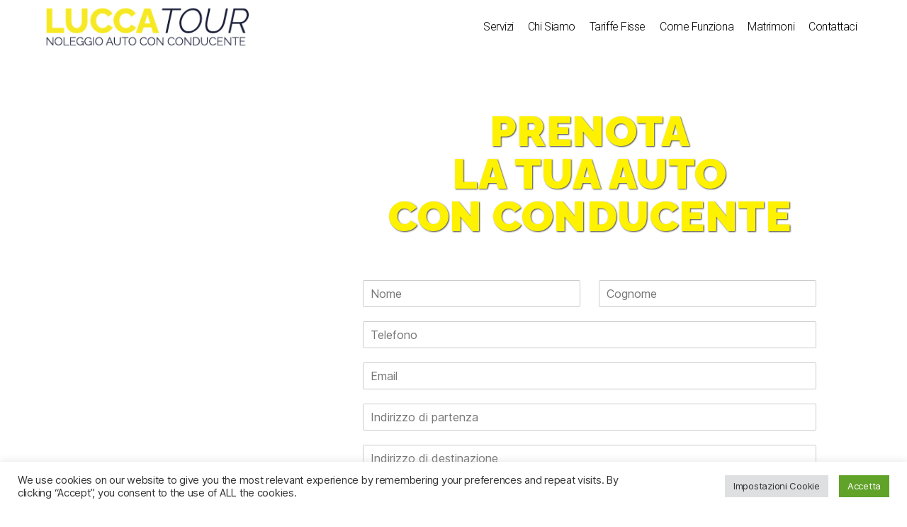

--- FILE ---
content_type: text/html; charset=UTF-8
request_url: https://luccatour.it/
body_size: 25307
content:
<!DOCTYPE html>
<html lang="it-IT">
<head>
	<meta charset="UTF-8">
	<meta name="viewport" content="width=device-width, initial-scale=1.0, viewport-fit=cover" />		<title>Lucca Tour &#8211; Noleggio auto con conducente a Lucca</title>
		<style>
			#site-content {
				overflow: visible !important;
			}
		</style>
		<meta name='robots' content='max-image-preview:large' />
<link rel='dns-prefetch' href='//maps.google.com' />
<link rel='dns-prefetch' href='//fonts.googleapis.com' />
<link rel='dns-prefetch' href='//s.w.org' />
<link rel="alternate" type="application/rss+xml" title="Lucca Tour &raquo; Feed" href="https://luccatour.it/feed/" />
<link rel="alternate" type="application/rss+xml" title="Lucca Tour &raquo; Feed dei commenti" href="https://luccatour.it/comments/feed/" />
<script>
window._wpemojiSettings = {"baseUrl":"https:\/\/s.w.org\/images\/core\/emoji\/14.0.0\/72x72\/","ext":".png","svgUrl":"https:\/\/s.w.org\/images\/core\/emoji\/14.0.0\/svg\/","svgExt":".svg","source":{"concatemoji":"https:\/\/luccatour.it\/wp-includes\/js\/wp-emoji-release.min.js?ver=6.0"}};
/*! This file is auto-generated */
!function(e,a,t){var n,r,o,i=a.createElement("canvas"),p=i.getContext&&i.getContext("2d");function s(e,t){var a=String.fromCharCode,e=(p.clearRect(0,0,i.width,i.height),p.fillText(a.apply(this,e),0,0),i.toDataURL());return p.clearRect(0,0,i.width,i.height),p.fillText(a.apply(this,t),0,0),e===i.toDataURL()}function c(e){var t=a.createElement("script");t.src=e,t.defer=t.type="text/javascript",a.getElementsByTagName("head")[0].appendChild(t)}for(o=Array("flag","emoji"),t.supports={everything:!0,everythingExceptFlag:!0},r=0;r<o.length;r++)t.supports[o[r]]=function(e){if(!p||!p.fillText)return!1;switch(p.textBaseline="top",p.font="600 32px Arial",e){case"flag":return s([127987,65039,8205,9895,65039],[127987,65039,8203,9895,65039])?!1:!s([55356,56826,55356,56819],[55356,56826,8203,55356,56819])&&!s([55356,57332,56128,56423,56128,56418,56128,56421,56128,56430,56128,56423,56128,56447],[55356,57332,8203,56128,56423,8203,56128,56418,8203,56128,56421,8203,56128,56430,8203,56128,56423,8203,56128,56447]);case"emoji":return!s([129777,127995,8205,129778,127999],[129777,127995,8203,129778,127999])}return!1}(o[r]),t.supports.everything=t.supports.everything&&t.supports[o[r]],"flag"!==o[r]&&(t.supports.everythingExceptFlag=t.supports.everythingExceptFlag&&t.supports[o[r]]);t.supports.everythingExceptFlag=t.supports.everythingExceptFlag&&!t.supports.flag,t.DOMReady=!1,t.readyCallback=function(){t.DOMReady=!0},t.supports.everything||(n=function(){t.readyCallback()},a.addEventListener?(a.addEventListener("DOMContentLoaded",n,!1),e.addEventListener("load",n,!1)):(e.attachEvent("onload",n),a.attachEvent("onreadystatechange",function(){"complete"===a.readyState&&t.readyCallback()})),(e=t.source||{}).concatemoji?c(e.concatemoji):e.wpemoji&&e.twemoji&&(c(e.twemoji),c(e.wpemoji)))}(window,document,window._wpemojiSettings);
</script>
<style>
img.wp-smiley,
img.emoji {
	display: inline !important;
	border: none !important;
	box-shadow: none !important;
	height: 1em !important;
	width: 1em !important;
	margin: 0 0.07em !important;
	vertical-align: -0.1em !important;
	background: none !important;
	padding: 0 !important;
}
</style>
	<link rel='stylesheet' id='wp-block-library-css'  href='https://luccatour.it/wp-includes/css/dist/block-library/style.min.css?ver=6.0' media='all' />
<link rel='stylesheet' id='wpforms-gutenberg-form-selector-css'  href='https://luccatour.it/wp-content/plugins/wpforms-lite/assets/css/wpforms-full.min.css?ver=1.7.4.2' media='all' />
<style id='global-styles-inline-css'>
body{--wp--preset--color--black: #000000;--wp--preset--color--cyan-bluish-gray: #abb8c3;--wp--preset--color--white: #ffffff;--wp--preset--color--pale-pink: #f78da7;--wp--preset--color--vivid-red: #cf2e2e;--wp--preset--color--luminous-vivid-orange: #ff6900;--wp--preset--color--luminous-vivid-amber: #fcb900;--wp--preset--color--light-green-cyan: #7bdcb5;--wp--preset--color--vivid-green-cyan: #00d084;--wp--preset--color--pale-cyan-blue: #8ed1fc;--wp--preset--color--vivid-cyan-blue: #0693e3;--wp--preset--color--vivid-purple: #9b51e0;--wp--preset--color--accent: #cd2653;--wp--preset--color--primary: #000000;--wp--preset--color--secondary: #6d6d6d;--wp--preset--color--subtle-background: #dcd7ca;--wp--preset--color--background: #f5efe0;--wp--preset--gradient--vivid-cyan-blue-to-vivid-purple: linear-gradient(135deg,rgba(6,147,227,1) 0%,rgb(155,81,224) 100%);--wp--preset--gradient--light-green-cyan-to-vivid-green-cyan: linear-gradient(135deg,rgb(122,220,180) 0%,rgb(0,208,130) 100%);--wp--preset--gradient--luminous-vivid-amber-to-luminous-vivid-orange: linear-gradient(135deg,rgba(252,185,0,1) 0%,rgba(255,105,0,1) 100%);--wp--preset--gradient--luminous-vivid-orange-to-vivid-red: linear-gradient(135deg,rgba(255,105,0,1) 0%,rgb(207,46,46) 100%);--wp--preset--gradient--very-light-gray-to-cyan-bluish-gray: linear-gradient(135deg,rgb(238,238,238) 0%,rgb(169,184,195) 100%);--wp--preset--gradient--cool-to-warm-spectrum: linear-gradient(135deg,rgb(74,234,220) 0%,rgb(151,120,209) 20%,rgb(207,42,186) 40%,rgb(238,44,130) 60%,rgb(251,105,98) 80%,rgb(254,248,76) 100%);--wp--preset--gradient--blush-light-purple: linear-gradient(135deg,rgb(255,206,236) 0%,rgb(152,150,240) 100%);--wp--preset--gradient--blush-bordeaux: linear-gradient(135deg,rgb(254,205,165) 0%,rgb(254,45,45) 50%,rgb(107,0,62) 100%);--wp--preset--gradient--luminous-dusk: linear-gradient(135deg,rgb(255,203,112) 0%,rgb(199,81,192) 50%,rgb(65,88,208) 100%);--wp--preset--gradient--pale-ocean: linear-gradient(135deg,rgb(255,245,203) 0%,rgb(182,227,212) 50%,rgb(51,167,181) 100%);--wp--preset--gradient--electric-grass: linear-gradient(135deg,rgb(202,248,128) 0%,rgb(113,206,126) 100%);--wp--preset--gradient--midnight: linear-gradient(135deg,rgb(2,3,129) 0%,rgb(40,116,252) 100%);--wp--preset--duotone--dark-grayscale: url('#wp-duotone-dark-grayscale');--wp--preset--duotone--grayscale: url('#wp-duotone-grayscale');--wp--preset--duotone--purple-yellow: url('#wp-duotone-purple-yellow');--wp--preset--duotone--blue-red: url('#wp-duotone-blue-red');--wp--preset--duotone--midnight: url('#wp-duotone-midnight');--wp--preset--duotone--magenta-yellow: url('#wp-duotone-magenta-yellow');--wp--preset--duotone--purple-green: url('#wp-duotone-purple-green');--wp--preset--duotone--blue-orange: url('#wp-duotone-blue-orange');--wp--preset--font-size--small: 18px;--wp--preset--font-size--medium: 20px;--wp--preset--font-size--large: 26.25px;--wp--preset--font-size--x-large: 42px;--wp--preset--font-size--normal: 21px;--wp--preset--font-size--larger: 32px;}.has-black-color{color: var(--wp--preset--color--black) !important;}.has-cyan-bluish-gray-color{color: var(--wp--preset--color--cyan-bluish-gray) !important;}.has-white-color{color: var(--wp--preset--color--white) !important;}.has-pale-pink-color{color: var(--wp--preset--color--pale-pink) !important;}.has-vivid-red-color{color: var(--wp--preset--color--vivid-red) !important;}.has-luminous-vivid-orange-color{color: var(--wp--preset--color--luminous-vivid-orange) !important;}.has-luminous-vivid-amber-color{color: var(--wp--preset--color--luminous-vivid-amber) !important;}.has-light-green-cyan-color{color: var(--wp--preset--color--light-green-cyan) !important;}.has-vivid-green-cyan-color{color: var(--wp--preset--color--vivid-green-cyan) !important;}.has-pale-cyan-blue-color{color: var(--wp--preset--color--pale-cyan-blue) !important;}.has-vivid-cyan-blue-color{color: var(--wp--preset--color--vivid-cyan-blue) !important;}.has-vivid-purple-color{color: var(--wp--preset--color--vivid-purple) !important;}.has-black-background-color{background-color: var(--wp--preset--color--black) !important;}.has-cyan-bluish-gray-background-color{background-color: var(--wp--preset--color--cyan-bluish-gray) !important;}.has-white-background-color{background-color: var(--wp--preset--color--white) !important;}.has-pale-pink-background-color{background-color: var(--wp--preset--color--pale-pink) !important;}.has-vivid-red-background-color{background-color: var(--wp--preset--color--vivid-red) !important;}.has-luminous-vivid-orange-background-color{background-color: var(--wp--preset--color--luminous-vivid-orange) !important;}.has-luminous-vivid-amber-background-color{background-color: var(--wp--preset--color--luminous-vivid-amber) !important;}.has-light-green-cyan-background-color{background-color: var(--wp--preset--color--light-green-cyan) !important;}.has-vivid-green-cyan-background-color{background-color: var(--wp--preset--color--vivid-green-cyan) !important;}.has-pale-cyan-blue-background-color{background-color: var(--wp--preset--color--pale-cyan-blue) !important;}.has-vivid-cyan-blue-background-color{background-color: var(--wp--preset--color--vivid-cyan-blue) !important;}.has-vivid-purple-background-color{background-color: var(--wp--preset--color--vivid-purple) !important;}.has-black-border-color{border-color: var(--wp--preset--color--black) !important;}.has-cyan-bluish-gray-border-color{border-color: var(--wp--preset--color--cyan-bluish-gray) !important;}.has-white-border-color{border-color: var(--wp--preset--color--white) !important;}.has-pale-pink-border-color{border-color: var(--wp--preset--color--pale-pink) !important;}.has-vivid-red-border-color{border-color: var(--wp--preset--color--vivid-red) !important;}.has-luminous-vivid-orange-border-color{border-color: var(--wp--preset--color--luminous-vivid-orange) !important;}.has-luminous-vivid-amber-border-color{border-color: var(--wp--preset--color--luminous-vivid-amber) !important;}.has-light-green-cyan-border-color{border-color: var(--wp--preset--color--light-green-cyan) !important;}.has-vivid-green-cyan-border-color{border-color: var(--wp--preset--color--vivid-green-cyan) !important;}.has-pale-cyan-blue-border-color{border-color: var(--wp--preset--color--pale-cyan-blue) !important;}.has-vivid-cyan-blue-border-color{border-color: var(--wp--preset--color--vivid-cyan-blue) !important;}.has-vivid-purple-border-color{border-color: var(--wp--preset--color--vivid-purple) !important;}.has-vivid-cyan-blue-to-vivid-purple-gradient-background{background: var(--wp--preset--gradient--vivid-cyan-blue-to-vivid-purple) !important;}.has-light-green-cyan-to-vivid-green-cyan-gradient-background{background: var(--wp--preset--gradient--light-green-cyan-to-vivid-green-cyan) !important;}.has-luminous-vivid-amber-to-luminous-vivid-orange-gradient-background{background: var(--wp--preset--gradient--luminous-vivid-amber-to-luminous-vivid-orange) !important;}.has-luminous-vivid-orange-to-vivid-red-gradient-background{background: var(--wp--preset--gradient--luminous-vivid-orange-to-vivid-red) !important;}.has-very-light-gray-to-cyan-bluish-gray-gradient-background{background: var(--wp--preset--gradient--very-light-gray-to-cyan-bluish-gray) !important;}.has-cool-to-warm-spectrum-gradient-background{background: var(--wp--preset--gradient--cool-to-warm-spectrum) !important;}.has-blush-light-purple-gradient-background{background: var(--wp--preset--gradient--blush-light-purple) !important;}.has-blush-bordeaux-gradient-background{background: var(--wp--preset--gradient--blush-bordeaux) !important;}.has-luminous-dusk-gradient-background{background: var(--wp--preset--gradient--luminous-dusk) !important;}.has-pale-ocean-gradient-background{background: var(--wp--preset--gradient--pale-ocean) !important;}.has-electric-grass-gradient-background{background: var(--wp--preset--gradient--electric-grass) !important;}.has-midnight-gradient-background{background: var(--wp--preset--gradient--midnight) !important;}.has-small-font-size{font-size: var(--wp--preset--font-size--small) !important;}.has-medium-font-size{font-size: var(--wp--preset--font-size--medium) !important;}.has-large-font-size{font-size: var(--wp--preset--font-size--large) !important;}.has-x-large-font-size{font-size: var(--wp--preset--font-size--x-large) !important;}
</style>
<link rel='stylesheet' id='cookie-law-info-css'  href='https://luccatour.it/wp-content/plugins/cookie-law-info/public/css/cookie-law-info-public.css?ver=2.1.2' media='all' />
<link rel='stylesheet' id='cookie-law-info-gdpr-css'  href='https://luccatour.it/wp-content/plugins/cookie-law-info/public/css/cookie-law-info-gdpr.css?ver=2.1.2' media='all' />
<link rel='stylesheet' id='wpforms-full-css'  href='https://luccatour.it/wp-content/plugins/wpforms-lite/assets/css/wpforms-full.min.css?ver=1.7.4.2' media='all' />
<link rel='stylesheet' id='parent-style-css'  href='https://luccatour.it/wp-content/themes/twentytwenty/style.css?ver=6.0' media='all' />
<link rel='stylesheet' id='twentytwenty-style-css'  href='https://luccatour.it/wp-content/themes/twentytwenty-child/style.css?ver=0.1.0' media='all' />
<style id='twentytwenty-style-inline-css'>
.color-accent,.color-accent-hover:hover,.color-accent-hover:focus,:root .has-accent-color,.has-drop-cap:not(:focus):first-letter,.wp-block-button.is-style-outline,a { color: #cd2653; }blockquote,.border-color-accent,.border-color-accent-hover:hover,.border-color-accent-hover:focus { border-color: #cd2653; }button,.button,.faux-button,.wp-block-button__link,.wp-block-file .wp-block-file__button,input[type="button"],input[type="reset"],input[type="submit"],.bg-accent,.bg-accent-hover:hover,.bg-accent-hover:focus,:root .has-accent-background-color,.comment-reply-link { background-color: #cd2653; }.fill-children-accent,.fill-children-accent * { fill: #cd2653; }body,.entry-title a,:root .has-primary-color { color: #000000; }:root .has-primary-background-color { background-color: #000000; }cite,figcaption,.wp-caption-text,.post-meta,.entry-content .wp-block-archives li,.entry-content .wp-block-categories li,.entry-content .wp-block-latest-posts li,.wp-block-latest-comments__comment-date,.wp-block-latest-posts__post-date,.wp-block-embed figcaption,.wp-block-image figcaption,.wp-block-pullquote cite,.comment-metadata,.comment-respond .comment-notes,.comment-respond .logged-in-as,.pagination .dots,.entry-content hr:not(.has-background),hr.styled-separator,:root .has-secondary-color { color: #6d6d6d; }:root .has-secondary-background-color { background-color: #6d6d6d; }pre,fieldset,input,textarea,table,table *,hr { border-color: #dcd7ca; }caption,code,code,kbd,samp,.wp-block-table.is-style-stripes tbody tr:nth-child(odd),:root .has-subtle-background-background-color { background-color: #dcd7ca; }.wp-block-table.is-style-stripes { border-bottom-color: #dcd7ca; }.wp-block-latest-posts.is-grid li { border-top-color: #dcd7ca; }:root .has-subtle-background-color { color: #dcd7ca; }body:not(.overlay-header) .primary-menu > li > a,body:not(.overlay-header) .primary-menu > li > .icon,.modal-menu a,.footer-menu a, .footer-widgets a,#site-footer .wp-block-button.is-style-outline,.wp-block-pullquote:before,.singular:not(.overlay-header) .entry-header a,.archive-header a,.header-footer-group .color-accent,.header-footer-group .color-accent-hover:hover { color: #cd2653; }.social-icons a,#site-footer button:not(.toggle),#site-footer .button,#site-footer .faux-button,#site-footer .wp-block-button__link,#site-footer .wp-block-file__button,#site-footer input[type="button"],#site-footer input[type="reset"],#site-footer input[type="submit"] { background-color: #cd2653; }.header-footer-group,body:not(.overlay-header) #site-header .toggle,.menu-modal .toggle { color: #000000; }body:not(.overlay-header) .primary-menu ul { background-color: #000000; }body:not(.overlay-header) .primary-menu > li > ul:after { border-bottom-color: #000000; }body:not(.overlay-header) .primary-menu ul ul:after { border-left-color: #000000; }.site-description,body:not(.overlay-header) .toggle-inner .toggle-text,.widget .post-date,.widget .rss-date,.widget_archive li,.widget_categories li,.widget cite,.widget_pages li,.widget_meta li,.widget_nav_menu li,.powered-by-wordpress,.to-the-top,.singular .entry-header .post-meta,.singular:not(.overlay-header) .entry-header .post-meta a { color: #6d6d6d; }.header-footer-group pre,.header-footer-group fieldset,.header-footer-group input,.header-footer-group textarea,.header-footer-group table,.header-footer-group table *,.footer-nav-widgets-wrapper,#site-footer,.menu-modal nav *,.footer-widgets-outer-wrapper,.footer-top { border-color: #dcd7ca; }.header-footer-group table caption,body:not(.overlay-header) .header-inner .toggle-wrapper::before { background-color: #dcd7ca; }
</style>
<link rel='stylesheet' id='twentytwenty-print-style-css'  href='https://luccatour.it/wp-content/themes/twentytwenty/print.css?ver=0.1.0' media='print' />
<link rel='stylesheet' id='elementor-icons-css'  href='https://luccatour.it/wp-content/plugins/elementor/assets/lib/eicons/css/elementor-icons.min.css?ver=5.15.0' media='all' />
<link rel='stylesheet' id='elementor-frontend-legacy-css'  href='https://luccatour.it/wp-content/plugins/elementor/assets/css/frontend-legacy.min.css?ver=3.6.5' media='all' />
<link rel='stylesheet' id='elementor-frontend-css'  href='https://luccatour.it/wp-content/plugins/elementor/assets/css/frontend.min.css?ver=3.6.5' media='all' />
<link rel='stylesheet' id='elementor-post-8-css'  href='https://luccatour.it/wp-content/uploads/elementor/css/post-8.css?ver=1653430071' media='all' />
<link rel='stylesheet' id='elementor-pro-css'  href='https://luccatour.it/wp-content/plugins/elementor-pro/assets/css/frontend.min.css?ver=3.7.1' media='all' />
<link rel='stylesheet' id='elementor-global-css'  href='https://luccatour.it/wp-content/uploads/elementor/css/global.css?ver=1653430072' media='all' />
<link rel='stylesheet' id='elementor-post-10-css'  href='https://luccatour.it/wp-content/uploads/elementor/css/post-10.css?ver=1675869202' media='all' />
<link rel='stylesheet' id='elementor-post-10708-css'  href='https://luccatour.it/wp-content/uploads/elementor/css/post-10708.css?ver=1653675149' media='all' />
<link rel='stylesheet' id='elementor-post-10662-css'  href='https://luccatour.it/wp-content/uploads/elementor/css/post-10662.css?ver=1653680147' media='all' />
<link rel='stylesheet' id='google-font-lato-css'  href='//fonts.googleapis.com/css?family=Lato%3A300%2C400%2C700&#038;subset=latin-ext&#038;ver=6.0' media='all' />
<link rel='stylesheet' id='jquery-ui-css'  href='https://luccatour.it/wp-content/plugins/chauffeur-booking-system/style/jquery.ui.min.css?ver=6.0' media='all' />
<link rel='stylesheet' id='jquery-qtip-css'  href='https://luccatour.it/wp-content/plugins/chauffeur-booking-system/style/jquery.qtip.min.css?ver=6.0' media='all' />
<link rel='stylesheet' id='jquery-timepicker-css'  href='https://luccatour.it/wp-content/plugins/chauffeur-booking-system/style/jquery.timepicker.min.css?ver=6.0' media='all' />
<link rel='stylesheet' id='jquery-fancybox-css'  href='https://luccatour.it/wp-content/plugins/chauffeur-booking-system/style/fancybox/jquery.fancybox.css?ver=6.0' media='all' />
<link rel='stylesheet' id='jquery-intlTelInput-css'  href='https://luccatour.it/wp-content/plugins/chauffeur-booking-system/style/intlTelInput.min.css?ver=6.0' media='all' />
<link rel='stylesheet' id='chbs-public-css'  href='https://luccatour.it/wp-content/plugins/chauffeur-booking-system/style/public.css?ver=6.0' media='all' />
<link rel='stylesheet' id='chbs-public-booking-form--css'  href='https://luccatour.it/wp-content/plugins/chauffeur-booking-system/multisite/1/style.css?ver=6.0' media='all' />
<link rel='stylesheet' id='sib-front-css-css'  href='https://luccatour.it/wp-content/plugins/mailin/css/mailin-front.css?ver=6.0' media='all' />
<link rel='stylesheet' id='google-fonts-1-css'  href='https://fonts.googleapis.com/css?family=Roboto%3A100%2C100italic%2C200%2C200italic%2C300%2C300italic%2C400%2C400italic%2C500%2C500italic%2C600%2C600italic%2C700%2C700italic%2C800%2C800italic%2C900%2C900italic%7CRoboto+Slab%3A100%2C100italic%2C200%2C200italic%2C300%2C300italic%2C400%2C400italic%2C500%2C500italic%2C600%2C600italic%2C700%2C700italic%2C800%2C800italic%2C900%2C900italic%7CRaleway%3A100%2C100italic%2C200%2C200italic%2C300%2C300italic%2C400%2C400italic%2C500%2C500italic%2C600%2C600italic%2C700%2C700italic%2C800%2C800italic%2C900%2C900italic%7CLora%3A100%2C100italic%2C200%2C200italic%2C300%2C300italic%2C400%2C400italic%2C500%2C500italic%2C600%2C600italic%2C700%2C700italic%2C800%2C800italic%2C900%2C900italic&#038;display=auto&#038;ver=6.0' media='all' />
<link rel='stylesheet' id='elementor-icons-shared-0-css'  href='https://luccatour.it/wp-content/plugins/elementor/assets/lib/font-awesome/css/fontawesome.min.css?ver=5.15.3' media='all' />
<link rel='stylesheet' id='elementor-icons-fa-regular-css'  href='https://luccatour.it/wp-content/plugins/elementor/assets/lib/font-awesome/css/regular.min.css?ver=5.15.3' media='all' />
<link rel='stylesheet' id='elementor-icons-fa-solid-css'  href='https://luccatour.it/wp-content/plugins/elementor/assets/lib/font-awesome/css/solid.min.css?ver=5.15.3' media='all' />
<script src='https://luccatour.it/wp-includes/js/jquery/jquery.min.js?ver=3.6.0' id='jquery-core-js'></script>
<script src='https://luccatour.it/wp-includes/js/jquery/jquery-migrate.min.js?ver=3.3.2' id='jquery-migrate-js'></script>
<script id='cookie-law-info-js-extra'>
var Cli_Data = {"nn_cookie_ids":[],"cookielist":[],"non_necessary_cookies":[],"ccpaEnabled":"","ccpaRegionBased":"","ccpaBarEnabled":"","strictlyEnabled":["necessary","obligatoire"],"ccpaType":"ccpa_gdpr","js_blocking":"1","custom_integration":"","triggerDomRefresh":"","secure_cookies":""};
var cli_cookiebar_settings = {"animate_speed_hide":"500","animate_speed_show":"500","background":"#FFF","border":"#b1a6a6c2","border_on":"","button_1_button_colour":"#61a229","button_1_button_hover":"#4e8221","button_1_link_colour":"#fff","button_1_as_button":"1","button_1_new_win":"","button_2_button_colour":"#333","button_2_button_hover":"#292929","button_2_link_colour":"#444","button_2_as_button":"","button_2_hidebar":"","button_3_button_colour":"#dedfe0","button_3_button_hover":"#b2b2b3","button_3_link_colour":"#333333","button_3_as_button":"1","button_3_new_win":"","button_4_button_colour":"#dedfe0","button_4_button_hover":"#b2b2b3","button_4_link_colour":"#333333","button_4_as_button":"1","button_7_button_colour":"#61a229","button_7_button_hover":"#4e8221","button_7_link_colour":"#fff","button_7_as_button":"1","button_7_new_win":"","font_family":"inherit","header_fix":"","notify_animate_hide":"1","notify_animate_show":"","notify_div_id":"#cookie-law-info-bar","notify_position_horizontal":"right","notify_position_vertical":"bottom","scroll_close":"","scroll_close_reload":"","accept_close_reload":"","reject_close_reload":"","showagain_tab":"","showagain_background":"#fff","showagain_border":"#000","showagain_div_id":"#cookie-law-info-again","showagain_x_position":"10px","text":"#333333","show_once_yn":"","show_once":"10000","logging_on":"","as_popup":"","popup_overlay":"1","bar_heading_text":"","cookie_bar_as":"banner","popup_showagain_position":"bottom-right","widget_position":"left"};
var log_object = {"ajax_url":"https:\/\/luccatour.it\/wp-admin\/admin-ajax.php"};
</script>
<script src='https://luccatour.it/wp-content/plugins/cookie-law-info/public/js/cookie-law-info-public.js?ver=2.1.2' id='cookie-law-info-js'></script>
<script src='https://luccatour.it/wp-content/themes/twentytwenty/assets/js/index.js?ver=0.1.0' id='twentytwenty-js-js' async></script>
<script id='twentytwenty-js-js-after'>
window.addEventListener( "load", function() {

				if ( typeof jQuery === "undefined" ) {
					return;
				}

				jQuery( document ).on( "wpformsPageChange wpformsShowConditionalsField", function() { 

					if ( typeof twentytwenty === "undefined" || typeof twentytwenty.intrinsicRatioVideos === "undefined" || typeof twentytwenty.intrinsicRatioVideos.makeFit === "undefined" ) {
						return;
					}

					twentytwenty.intrinsicRatioVideos.makeFit();
				} );

				jQuery( document ).on( "wpformsRichTextEditorInit", function( e, editor ) { 

					jQuery( editor.container ).find( "iframe" ).addClass( "intrinsic-ignore" );
				} );
			} );
</script>
<script id='sib-front-js-js-extra'>
var sibErrMsg = {"invalidMail":"Please fill out valid email address","requiredField":"Please fill out required fields","invalidDateFormat":"Please fill out valid date format","invalidSMSFormat":"Please fill out valid phone number"};
var ajax_sib_front_object = {"ajax_url":"https:\/\/luccatour.it\/wp-admin\/admin-ajax.php","ajax_nonce":"9a550e3053","flag_url":"https:\/\/luccatour.it\/wp-content\/plugins\/mailin\/img\/flags\/"};
</script>
<script src='https://luccatour.it/wp-content/plugins/mailin/js/mailin-front.js?ver=1653672732' id='sib-front-js-js'></script>
<link rel="https://api.w.org/" href="https://luccatour.it/wp-json/" /><link rel="alternate" type="application/json" href="https://luccatour.it/wp-json/wp/v2/pages/10" /><link rel="EditURI" type="application/rsd+xml" title="RSD" href="https://luccatour.it/xmlrpc.php?rsd" />
<link rel="wlwmanifest" type="application/wlwmanifest+xml" href="https://luccatour.it/wp-includes/wlwmanifest.xml" /> 
<meta name="generator" content="WordPress 6.0" />
<link rel="canonical" href="https://luccatour.it/" />
<link rel='shortlink' href='https://luccatour.it/' />
<link rel="alternate" type="application/json+oembed" href="https://luccatour.it/wp-json/oembed/1.0/embed?url=https%3A%2F%2Fluccatour.it%2F" />
<link rel="alternate" type="text/xml+oembed" href="https://luccatour.it/wp-json/oembed/1.0/embed?url=https%3A%2F%2Fluccatour.it%2F&#038;format=xml" />
	<script>document.documentElement.className = document.documentElement.className.replace( 'no-js', 'js' );</script>
	<style>.recentcomments a{display:inline !important;padding:0 !important;margin:0 !important;}</style><link rel="icon" href="https://luccatour.it/wp-content/uploads/2020/10/favicon.ico" sizes="32x32" />
<link rel="icon" href="https://luccatour.it/wp-content/uploads/2020/10/favicon.ico" sizes="192x192" />
<link rel="apple-touch-icon" href="https://luccatour.it/wp-content/uploads/2020/10/favicon.ico" />
<meta name="msapplication-TileImage" content="https://luccatour.it/wp-content/uploads/2020/10/favicon.ico" />
</head>
<body class="home page-template page-template-elementor_header_footer page page-id-10 wp-custom-logo wp-embed-responsive singular missing-post-thumbnail has-no-pagination not-showing-comments show-avatars elementor_header_footer footer-top-visible elementor-default elementor-template-full-width elementor-kit-8 elementor-page elementor-page-10">

		<div data-elementor-type="header" data-elementor-id="10708" class="elementor elementor-10708 elementor-location-header">
					<div class="elementor-section-wrap">
								<header class="elementor-section elementor-top-section elementor-element elementor-element-5addb59 elementor-section-full_width elementor-section-height-min-height elementor-section-content-middle elementor-section-height-default elementor-section-items-middle" data-id="5addb59" data-element_type="section">
						<div class="elementor-container elementor-column-gap-no">
							<div class="elementor-row">
					<div class="elementor-column elementor-col-50 elementor-top-column elementor-element elementor-element-d846abc" data-id="d846abc" data-element_type="column">
			<div class="elementor-column-wrap elementor-element-populated">
							<div class="elementor-widget-wrap">
						<div class="elementor-element elementor-element-b919d87 elementor-widget elementor-widget-image" data-id="b919d87" data-element_type="widget" data-widget_type="image.default">
				<div class="elementor-widget-container">
								<div class="elementor-image">
													<a href="https://luccatour.it">
							<img width="303" height="58" src="https://luccatour.it/wp-content/uploads/2020/10/cropped-Tavola-disegno-1-HeGa.png" class="attachment-full size-full" alt="" loading="lazy" srcset="https://luccatour.it/wp-content/uploads/2020/10/cropped-Tavola-disegno-1-HeGa.png 303w, https://luccatour.it/wp-content/uploads/2020/10/cropped-Tavola-disegno-1-HeGa-300x57.png 300w" sizes="(max-width: 303px) 100vw, 303px" />								</a>
														</div>
						</div>
				</div>
						</div>
					</div>
		</div>
				<div class="elementor-column elementor-col-50 elementor-top-column elementor-element elementor-element-e942d91" data-id="e942d91" data-element_type="column">
			<div class="elementor-column-wrap elementor-element-populated">
							<div class="elementor-widget-wrap">
						<div class="elementor-element elementor-element-dc76731 elementor-nav-menu--stretch elementor-widget__width-auto elementor-nav-menu__text-align-center elementor-nav-menu__align-center elementor-nav-menu--dropdown-tablet elementor-nav-menu--toggle elementor-nav-menu--burger elementor-widget elementor-widget-nav-menu" data-id="dc76731" data-element_type="widget" data-settings="{&quot;full_width&quot;:&quot;stretch&quot;,&quot;layout&quot;:&quot;horizontal&quot;,&quot;submenu_icon&quot;:{&quot;value&quot;:&quot;&lt;i class=\&quot;fas fa-caret-down\&quot;&gt;&lt;\/i&gt;&quot;,&quot;library&quot;:&quot;fa-solid&quot;},&quot;toggle&quot;:&quot;burger&quot;}" data-widget_type="nav-menu.default">
				<div class="elementor-widget-container">
						<nav migration_allowed="1" migrated="0" role="navigation" class="elementor-nav-menu--main elementor-nav-menu__container elementor-nav-menu--layout-horizontal e--pointer-none">
				<ul id="menu-1-dc76731" class="elementor-nav-menu"><li class="menu-item menu-item-type-custom menu-item-object-custom current-menu-item current_page_item menu-item-62"><a href="/#servizi" aria-current="page" class="elementor-item elementor-item-anchor">Servizi</a></li>
<li class="menu-item menu-item-type-custom menu-item-object-custom current-menu-item current_page_item menu-item-65"><a href="/#chi-siamo" aria-current="page" class="elementor-item elementor-item-anchor">Chi siamo</a></li>
<li class="menu-item menu-item-type-post_type menu-item-object-page menu-item-10454"><a href="https://luccatour.it/tariffe-fisse/" class="elementor-item">Tariffe fisse</a></li>
<li class="menu-item menu-item-type-custom menu-item-object-custom current-menu-item current_page_item menu-item-67"><a href="/#come-funziona" aria-current="page" class="elementor-item elementor-item-anchor">Come funziona</a></li>
<li class="menu-item menu-item-type-post_type menu-item-object-page menu-item-10604"><a href="https://luccatour.it/matrimoni/" class="elementor-item">Matrimoni</a></li>
<li class="menu-item menu-item-type-custom menu-item-object-custom current-menu-item current_page_item menu-item-68"><a href="/#contattaci" aria-current="page" class="elementor-item elementor-item-anchor">Contattaci</a></li>
</ul>			</nav>
					<div class="elementor-menu-toggle" role="button" tabindex="0" aria-label="Menu Toggle" aria-expanded="false">
			<i aria-hidden="true" role="presentation" class="elementor-menu-toggle__icon--open eicon-menu-bar"></i><i aria-hidden="true" role="presentation" class="elementor-menu-toggle__icon--close eicon-close"></i>			<span class="elementor-screen-only">Menu</span>
		</div>
			<nav class="elementor-nav-menu--dropdown elementor-nav-menu__container" role="navigation" aria-hidden="true">
				<ul id="menu-2-dc76731" class="elementor-nav-menu"><li class="menu-item menu-item-type-custom menu-item-object-custom current-menu-item current_page_item menu-item-62"><a href="/#servizi" aria-current="page" class="elementor-item elementor-item-anchor" tabindex="-1">Servizi</a></li>
<li class="menu-item menu-item-type-custom menu-item-object-custom current-menu-item current_page_item menu-item-65"><a href="/#chi-siamo" aria-current="page" class="elementor-item elementor-item-anchor" tabindex="-1">Chi siamo</a></li>
<li class="menu-item menu-item-type-post_type menu-item-object-page menu-item-10454"><a href="https://luccatour.it/tariffe-fisse/" class="elementor-item" tabindex="-1">Tariffe fisse</a></li>
<li class="menu-item menu-item-type-custom menu-item-object-custom current-menu-item current_page_item menu-item-67"><a href="/#come-funziona" aria-current="page" class="elementor-item elementor-item-anchor" tabindex="-1">Come funziona</a></li>
<li class="menu-item menu-item-type-post_type menu-item-object-page menu-item-10604"><a href="https://luccatour.it/matrimoni/" class="elementor-item" tabindex="-1">Matrimoni</a></li>
<li class="menu-item menu-item-type-custom menu-item-object-custom current-menu-item current_page_item menu-item-68"><a href="/#contattaci" aria-current="page" class="elementor-item elementor-item-anchor" tabindex="-1">Contattaci</a></li>
</ul>			</nav>
				</div>
				</div>
						</div>
					</div>
		</div>
								</div>
					</div>
		</header>
							</div>
				</div>
				<div data-elementor-type="wp-page" data-elementor-id="10" class="elementor elementor-10">
						<div class="elementor-inner">
				<div class="elementor-section-wrap">
									<section class="elementor-section elementor-top-section elementor-element elementor-element-61d64c0 elementor-section-height-min-height elementor-section-items-stretch elementor-section-full_width elementor-section-stretched elementor-section-height-default" data-id="61d64c0" data-element_type="section" data-settings="{&quot;background_background&quot;:&quot;classic&quot;,&quot;stretch_section&quot;:&quot;section-stretched&quot;}">
						<div class="elementor-container elementor-column-gap-default">
							<div class="elementor-row">
					<div class="elementor-column elementor-col-100 elementor-top-column elementor-element elementor-element-74da461" data-id="74da461" data-element_type="column">
			<div class="elementor-column-wrap elementor-element-populated">
							<div class="elementor-widget-wrap">
						<div class="elementor-element elementor-element-3d8d9a5 elementor-widget elementor-widget-heading" data-id="3d8d9a5" data-element_type="widget" data-widget_type="heading.default">
				<div class="elementor-widget-container">
			<h1 class="elementor-heading-title elementor-size-default">PRENOTA<br/>LA TUA AUTO<br/>CON CONDUCENTE</h1>		</div>
				</div>
				<div class="elementor-element elementor-element-7225a6a elementor-widget elementor-widget-shortcode" data-id="7225a6a" data-element_type="widget" data-widget_type="shortcode.default">
				<div class="elementor-widget-container">
					<div class="elementor-shortcode"><div class="wpforms-container wpforms-container-full" id="wpforms-10761"><form id="wpforms-form-10761" class="wpforms-validate wpforms-form wpforms-ajax-form" data-formid="10761" method="post" enctype="multipart/form-data" action="/" data-token="ee4f1b198887a943b954616042b2189c"><noscript class="wpforms-error-noscript">Abilita JavaScript nel browser per completare questo modulo.</noscript><div class="wpforms-field-container"><div id="wpforms-10761-field_1-container" class="wpforms-field wpforms-field-name" data-field-id="1"><label class="wpforms-field-label wpforms-label-hide" for="wpforms-10761-field_1">Nome <span class="wpforms-required-label">*</span></label><div class="wpforms-field-row wpforms-field-large"><div class="wpforms-field-row-block wpforms-first wpforms-one-half"><input type="text" id="wpforms-10761-field_1" class="wpforms-field-name-first wpforms-field-required" name="wpforms[fields][1][first]" placeholder="Nome" required><label for="wpforms-10761-field_1" class="wpforms-field-sublabel after wpforms-sublabel-hide">Nome</label></div><div class="wpforms-field-row-block wpforms-one-half"><input type="text" id="wpforms-10761-field_1-last" class="wpforms-field-name-last wpforms-field-required" name="wpforms[fields][1][last]" placeholder="Cognome" required><label for="wpforms-10761-field_1-last" class="wpforms-field-sublabel after wpforms-sublabel-hide">Cognome</label></div></div></div><div id="wpforms-10761-field_2-container" class="wpforms-field wpforms-field-number" data-field-id="2"><label class="wpforms-field-label wpforms-label-hide" for="wpforms-10761-field_2">Telefono <span class="wpforms-required-label">*</span></label><input type="number" pattern="\d*" id="wpforms-10761-field_2" class="wpforms-field-large wpforms-field-required" name="wpforms[fields][2]" placeholder="Telefono" required></div><div id="wpforms-10761-field_10-container" class="wpforms-field wpforms-field-email" data-field-id="10"><label class="wpforms-field-label wpforms-label-hide" for="wpforms-10761-field_10">Email <span class="wpforms-required-label">*</span></label><input type="email" id="wpforms-10761-field_10" class="wpforms-field-large wpforms-field-required" name="wpforms[fields][10]" placeholder="Email" required></div><div id="wpforms-10761-field_3-container" class="wpforms-field wpforms-field-text" data-field-id="3"><label class="wpforms-field-label wpforms-label-hide" for="wpforms-10761-field_3">Indirizzo di partenza <span class="wpforms-required-label">*</span></label><input type="text" id="wpforms-10761-field_3" class="wpforms-field-large wpforms-field-required" name="wpforms[fields][3]" placeholder="Indirizzo di partenza" required></div><div id="wpforms-10761-field_4-container" class="wpforms-field wpforms-field-text" data-field-id="4"><label class="wpforms-field-label wpforms-label-hide" for="wpforms-10761-field_4">Indirizzo di destinazione <span class="wpforms-required-label">*</span></label><input type="text" id="wpforms-10761-field_4" class="wpforms-field-large wpforms-field-required" name="wpforms[fields][4]" placeholder="Indirizzo di destinazione" required></div><div id="wpforms-10761-field_5-container" class="wpforms-field wpforms-field-number" data-field-id="5"><label class="wpforms-field-label wpforms-label-hide" for="wpforms-10761-field_5">Passeggeri <span class="wpforms-required-label">*</span></label><input type="number" pattern="\d*" id="wpforms-10761-field_5" class="wpforms-field-large wpforms-field-required" name="wpforms[fields][5]" placeholder="Numero di passeggeri" required></div><div id="wpforms-10761-field_6-container" class="wpforms-field wpforms-field-number" data-field-id="6"><label class="wpforms-field-label wpforms-label-hide" for="wpforms-10761-field_6">Giorno di partenza <span class="wpforms-required-label">*</span></label><input type="number" pattern="\d*" id="wpforms-10761-field_6" class="wpforms-field-large wpforms-field-required" name="wpforms[fields][6]" placeholder="Giorno di partenza" required></div><div id="wpforms-10761-field_7-container" class="wpforms-field wpforms-field-select wpforms-field-select-style-classic" data-field-id="7"><label class="wpforms-field-label wpforms-label-hide" for="wpforms-10761-field_7">Mese di partenza <span class="wpforms-required-label">*</span></label><select id="wpforms-10761-field_7" class="wpforms-field-large wpforms-field-required" name="wpforms[fields][7]" required="required"><option value="" class="placeholder" disabled  selected='selected'>Mese di partenza</option><option value="Gennaio" >Gennaio</option><option value="Febbraio" >Febbraio</option><option value="Marzo" >Marzo</option><option value="Aprile" >Aprile</option><option value="Maggio" >Maggio</option><option value="Giugno" >Giugno</option><option value="Luglio" >Luglio</option><option value="Agosto" >Agosto</option><option value="Settembre" >Settembre</option><option value="Ottobre" >Ottobre</option><option value="Novembre" >Novembre</option><option value="Dicembre" >Dicembre</option></select></div><div id="wpforms-10761-field_9-container" class="wpforms-field wpforms-field-text" data-field-id="9"><label class="wpforms-field-label wpforms-label-hide" for="wpforms-10761-field_9">Ora di partenza <span class="wpforms-required-label">*</span></label><input type="text" id="wpforms-10761-field_9" class="wpforms-field-large wpforms-field-required" name="wpforms[fields][9]" placeholder="Ora di partenza" required></div><div id="wpforms-10761-field_8-container" class="wpforms-field wpforms-field-textarea" data-field-id="8"><label class="wpforms-field-label wpforms-label-hide" for="wpforms-10761-field_8">Note</label><textarea id="wpforms-10761-field_8" class="wpforms-field-medium wpforms-limit-words-enabled" data-form-id="10761" data-field-id="8" data-text-limit="300" name="wpforms[fields][8]" placeholder="Inserisci un messaggio" ></textarea></div></div><div class="wpforms-submit-container"><input type="hidden" name="wpforms[id]" value="10761"><input type="hidden" name="wpforms[author]" value="1"><input type="hidden" name="wpforms[post_id]" value="10"><button type="submit" name="wpforms[submit]" id="wpforms-submit-10761" class="wpforms-submit" data-alt-text="Invio in corso..." data-submit-text="Richiedi disponibilità" aria-live="assertive" value="wpforms-submit">Richiedi disponibilità</button><img src="https://luccatour.it/wp-content/plugins/wpforms-lite/assets/images/submit-spin.svg" class="wpforms-submit-spinner" style="display: none;" width="26" height="26" alt=""></div></form></div>  <!-- .wpforms-container --></div>
				</div>
				</div>
				<div class="elementor-element elementor-element-cb705be elementor-hidden-desktop elementor-hidden-tablet elementor-hidden-mobile elementor-widget elementor-widget-shortcode" data-id="cb705be" data-element_type="widget" data-widget_type="shortcode.default">
				<div class="elementor-widget-container">
					<div class="elementor-shortcode">		<div class="chbs-main chbs-booking-form-id-10543 chbs-clear-fix chbs-hidden " id="chbs_booking_form_EE2659E8424CED8AB52C2912E4ECEF13">

			<form name="chbs-form" method="POST" target="_self">
				<div class="chbs-main-content chbs-clear-fix">
 
					<div class="chbs-main-content-step-1">
		<div class="chbs-notice chbs-hidden"></div>
		<div class="chbs-layout-50x50 chbs-clear-fix">

			<div class="chbs-layout-column-left">
			
				<div class="chbs-tab chbs-box-shadow">

					<ul class="chbs-hidden">
						<li data-id="3"><a href="#panel-3">Flat rate</a></li>
					</ul>
					<div id="panel-3">
						
						<label class="chbs-form-label-group">Ride details</label>
						<div class="chbs-clear-fix">

							<div class="chbs-form-field chbs-form-field-width-50">
								<label class="chbs-form-field-label">
									Pickup date									<span class="chbs-tooltip chbs-meta-icon-question" title="The date when your journey will start."></span>
								</label>
								<input type="text" name="chbs_pickup_date_service_type_3" class="chbs-datepicker" value=""/>
							</div>

							<div class="chbs-form-field chbs-form-field-width-50">
								<label>
									Pickup time									<span class="chbs-tooltip chbs-meta-icon-question" title="The time when your journey will start."></span>
								</label>
								<input type="text" name="chbs_pickup_time_service_type_3" class="chbs-timepicker" value=""/>
							</div>
						</div>

						<div class="chbs-form-field">
							<label>
								Route								<span class="chbs-tooltip chbs-meta-icon-question" title="Route."></span>			   
							</label>
							<select name="chbs_route_service_type_3">
<option value="-1" data-coordinate=""></option>								<option value="10365" data-coordinate="[{&quot;lat&quot;:&quot;43.8374058&quot;,&quot;lng&quot;:&quot;10.5061389&quot;,&quot;address&quot;:&quot;Piazzale B. Ricasoli, 127, 55100 Lucca LU, Italia&quot;},{&quot;lat&quot;:&quot;44.505474&quot;,&quot;lng&quot;:&quot;11.3427962&quot;,&quot;address&quot;:&quot;Stazione Centrale, 40121 Bologna BO, Italia&quot;}]" data-time_exclude="[]" >Lucca/Bologna</option>
								<option value="10364" data-coordinate="[{&quot;lat&quot;:&quot;43.83741250000001&quot;,&quot;lng&quot;:&quot;10.5061477&quot;,&quot;address&quot;:&quot;Piazzale B. Ricasoli, 127, 55100 Lucca LU, Italia&quot;},{&quot;lat&quot;:&quot;43.776447&quot;,&quot;lng&quot;:&quot;11.2478681&quot;,&quot;address&quot;:&quot;Firenze Santa Maria Novella, P.za di Santa Maria Novella, 50123 Firenze FI, Italia&quot;}]" data-time_exclude="[]" >Lucca/Firenze</option>
								<option value="10368" data-coordinate="[{&quot;lat&quot;:&quot;43.83741250000001&quot;,&quot;lng&quot;:&quot;10.5061477&quot;,&quot;address&quot;:&quot;Piazzale B. Ricasoli, 127, 55100 Lucca LU, Italia&quot;},{&quot;lat&quot;:&quot;41.79367180000001&quot;,&quot;lng&quot;:&quot;12.2516675&quot;,&quot;address&quot;:&quot;Fiumicino Aeroporto, 00054 Fiumicino RM, Italia&quot;}]" data-time_exclude="{&quot;1&quot;:[[&quot;12:01am&quot;,&quot;11:59pm&quot;]],&quot;2&quot;:[[&quot;12:01am&quot;,&quot;11:59pm&quot;]],&quot;3&quot;:[[&quot;12:01am&quot;,&quot;11:59pm&quot;]],&quot;4&quot;:[[&quot;12:01am&quot;,&quot;11:59pm&quot;]],&quot;5&quot;:[[&quot;12:01am&quot;,&quot;11:59pm&quot;]],&quot;6&quot;:[[&quot;12:01am&quot;,&quot;11:59pm&quot;]],&quot;7&quot;:[[&quot;12:01am&quot;,&quot;11:59pm&quot;]]}" >Lucca/Fiumicino</option>
								<option value="10366" data-coordinate="[{&quot;lat&quot;:&quot;43.83741250000001&quot;,&quot;lng&quot;:&quot;10.5061477&quot;,&quot;address&quot;:&quot;Piazzale B. Ricasoli, 127, 55100 Lucca LU, Italia&quot;},{&quot;lat&quot;:&quot;44.4164848&quot;,&quot;lng&quot;:&quot;8.922381499999998&quot;,&quot;address&quot;:&quot;Piazza Acquaverde, 2110, 16134 Genova GE, Italia&quot;}]" data-time_exclude="[]" >Lucca/Genova</option>
								<option value="10367" data-coordinate="[{&quot;lat&quot;:&quot;43.83741250000001&quot;,&quot;lng&quot;:&quot;10.5061477&quot;,&quot;address&quot;:&quot;Piazzale B. Ricasoli, 127, 55100 Lucca LU, Italia&quot;},{&quot;lat&quot;:&quot;45.6300625&quot;,&quot;lng&quot;:&quot;8.7255307&quot;,&quot;address&quot;:&quot;Aeroporto di Milano-Malpensa, 21010 Ferno VA, Italia&quot;}]" data-time_exclude="[]" >Lucca/Malpensa</option>
								<option value="10361" data-coordinate="[{&quot;lat&quot;:&quot;43.83741250000001&quot;,&quot;lng&quot;:&quot;10.5061477&quot;,&quot;address&quot;:&quot;Piazzale B. Ricasoli, 127, 55100 Lucca LU, Italia&quot;},{&quot;lat&quot;:&quot;43.7084291&quot;,&quot;lng&quot;:&quot;10.3984836&quot;,&quot;address&quot;:&quot;Stazione Pisa Centrale, Piazza della Stazione, 56125 Pisa PI, Italia&quot;}]" data-time_exclude="[]" >Lucca/Pisa</option>
							</select>
							<input type="hidden" name="chbs_route_coordinate_service_type_3"/>
						</div>								
						<div class="chbs-form-field">
							<label>
								Transfer type								<span class="chbs-tooltip chbs-meta-icon-question" title="Transfer type of the journey."></span>				  
							</label>
							<select name="chbs_transfer_type_service_type_3">
								<option value="1" >One Way</option>
								<option value="2" >Return</option>
							
							</select>
						</div>
						<div class="chbs-clear-fix chbs-hidden">

							<div class="chbs-form-field chbs-form-field-width-50">
								<label class="chbs-form-field-label">Return date</label>
								<input type="text" name="chbs_return_date_service_type_3" class="chbs-datepicker" value=""/>
							</div>

							<div class="chbs-form-field chbs-form-field-width-50">
								<label>Return time</label>
								<input type="text" name="chbs_return_time_service_type_3" class="chbs-timepicker" value=""/>
							</div>

						</div>								  
						<label class="chbs-form-label-group">Extra options</label>
						<div class="chbs-form-field">
							<label>
								Extra time								<span class="chbs-tooltip chbs-meta-icon-question" title="Extra time included to the journey."></span>	   
							</label>
							<select name="chbs_extra_time_service_type_3">
								<option value="0" >0 hour(s)</option>
								<option value="1" >1 hour(s)</option>
								<option value="2" >2 hour(s)</option>
								<option value="3" >3 hour(s)</option>
								<option value="4" >4 hour(s)</option>
								<option value="5" >5 hour(s)</option>
								<option value="6" >6 hour(s)</option>
								<option value="7" >7 hour(s)</option>
								<option value="8" >8 hour(s)</option>
								<option value="9" >9 hour(s)</option>
								<option value="10" >10 hour(s)</option>
								<option value="11" >11 hour(s)</option>
								<option value="12" >12 hour(s)</option>
								<option value="13" >13 hour(s)</option>
								<option value="14" >14 hour(s)</option>
								<option value="15" >15 hour(s)</option>
								<option value="16" >16 hour(s)</option>
								<option value="17" >17 hour(s)</option>
								<option value="18" >18 hour(s)</option>
								<option value="19" >19 hour(s)</option>
								<option value="20" >20 hour(s)</option>
								<option value="21" >21 hour(s)</option>
								<option value="22" >22 hour(s)</option>
								<option value="23" >23 hour(s)</option>
								<option value="24" >24 hour(s)</option>
							</select>
						</div>						
	  
					</div>
		  
				</div>	

			</div>
			<div class="chbs-layout-column-right">
				<div class="chbs-google-map">
					<div id="chbs_google_map"></div>
				</div>
				<div class="chbs-ride-info chbs-box-shadow">
					<div>
						<span class="chbs-meta-icon-route"></span>
						<span>Total distance</span>
						<span>
							<span>0</span>
							<span>km</span>
						</span>
					</div>
					<div>
						<span class="chbs-meta-icon-clock"></span>
						<span>Total time</span>
						<span>
							<span>0</span>
							<span>h</span>
							<span>0</span>
							<span>m</span>
						</span>
					</div>					
				</div>
			</div>
		</div>
		<div class="chbs-clear-fix chbs-main-content-navigation-button">
			<a href="#" class="chbs-button chbs-button-style-1 chbs-button-step-next">
				Choose a vehicle				<span class="chbs-meta-icon-arrow-horizontal-large"></span>
			</a> 
		</div>
					</div>
 
					<div class="chbs-main-content-step-2">
		
		<div class="chbs-layout-25x75 chbs-clear-fix">

			<div class="chbs-layout-column-left"></div>

			<div class="chbs-layout-column-right">
				<div class="chbs-vehicle-filter chbs-box-shadow chbs-clear-fix">
					
					<label class="chbs-form-label-group">Vehicles filter</label>
					<div class="chbs-form-field chbs-form-field-width-33">
						<label class="chbs-form-field-label">
							Passengers							<span class="chbs-tooltip chbs-meta-icon-question" title="Number of Passengers."></span>
						</label>
						<select name="chbs_vehicle_passenger_count">
							<option value="1" selected="selected">1</option>
							<option value="2">2</option>
							<option value="3">3</option>
							<option value="4">4</option>
							<option value="5">5</option>
							<option value="6">6</option>
						</select>
					</div>
					<div class="chbs-form-field chbs-form-field-width-33">
						<label>
							Suitcases							<span class="chbs-tooltip chbs-meta-icon-question" title="Number of Suitcases."></span>
						</label>
						<select name="chbs_vehicle_bag_count">
							<option value="1" selected="selected">1</option>
							<option value="2">2</option>
							<option value="3">3</option>
							<option value="4">4</option>
							<option value="5">5</option>
							<option value="6">6</option>
						</select>
					</div>
					<div class="chbs-form-field chbs-form-field-width-33">
						<label>
							Type							<span class="chbs-tooltip chbs-meta-icon-question" title="Vehicle Type."></span>
						</label>
						<select name="chbs_vehicle_category">
							<option value="0">- All vehicles -</option>
							<option value="9">Berlina</option>
							<option value="10">Van</option>
						</select>						
					</div>
				</div>
				<div class="chbs-notice chbs-hidden"></div>
				
				<div class="chbs-vehicle-list"></div>
			
				<div class="chbs-booking-extra"></div>
				
			</div>

		</div>

		<div class="chbs-clear-fix chbs-main-content-navigation-button">
			<a href="#" class="chbs-button chbs-button-style-2 chbs-button-step-prev">
				<span class="chbs-meta-icon-arrow-horizontal-large"></span>
				Choose ride details			</a> 
			<a href="#" class="chbs-button chbs-button-style-1 chbs-button-step-next">
				Enter contact details				<span class="chbs-meta-icon-arrow-horizontal-large"></span>
			</a> 
		</div>					</div>
 
					<div class="chbs-main-content-step-3">
		<div class="chbs-layout-25x75 chbs-clear-fix">

			<div class="chbs-layout-column-left"></div>

			<div class="chbs-layout-column-right">

				<div class="chbs-notice chbs-hidden"></div>

				<div class="chbs-client-form"></div>

				<div class="chbs-payment-form"></div>
				
			</div>   
			
		</div>

		<div class="chbs-clear-fix chbs-main-content-navigation-button">
			<a href="#" class="chbs-button chbs-button-style-2 chbs-button-step-prev">
				<span class="chbs-meta-icon-arrow-horizontal-large"></span>
				Choose a vehicle			</a> 
			<a href="#" class="chbs-button chbs-button-style-1 chbs-button-step-next">
				Book now				<span class="chbs-meta-icon-arrow-horizontal-large"></span>
			</a> 
		</div>					</div>
 
					<div class="chbs-main-content-step-4">
		
		<div class="chbs-layout-33x33x33 chbs-clear-fix">
			
			<div class="chbs-notice chbs-hidden"></div>

			<div class="chbs-layout-column-left"></div>

			<div class="chbs-layout-column-center"></div>

			<div class="chbs-layout-column-right"></div>

		</div>
		<div class="chbs-clear-fix chbs-main-content-navigation-button">
			<a href="#" class="chbs-button chbs-button-style-2 chbs-button-step-prev">
				<span class="chbs-meta-icon-arrow-horizontal-large"></span>
							</a> 
			<a href="#" class="chbs-button chbs-button-style-1 chbs-button-step-next">
								<span class="chbs-meta-icon-arrow-horizontal-large"></span>
			</a> 
		</div>					</div>
 
					<div class="chbs-main-content-step-5">
		<div class="chbs-clear-fix chbs-booking-complete"> 
			<div class="chbs-notice chbs-hidden"></div>
			<div class="chbs-meta-icon-tick">
				<div></div>
				<div></div>
			</div>
			<h3>Thank you for your order</h3>
			<div class="chbs-booking-complete-payment">
				<div class="chbs-booking-complete-payment-paypal">
					<a href="#" class="chbs-button chbs-button-style-1">Pay via PayPal</a>	
					<div>You will be redirected to the payment page within <span>5</span> second.</div>
				</div>
				<div class="chbs-booking-complete-payment-stripe">
					<a href="#" class="chbs-button chbs-button-style-1">Pay via Stripe</a>
					<div>You will be redirected to the payment page within <span>5</span> second.</div>
				</div>
				<div class="chbs-booking-complete-payment-woocommerce">
					<a href="#" class="chbs-button chbs-button-style-1">Pay for order</a>
				</div>				
				<div class="chbs-booking-complete-payment-cash">
					<a href="https://luccatour.it/" class="chbs-button chbs-button-style-1">Back To Home</a>
				</div>
				<div class="chbs-booking-complete-payment-wire-transfer">
					<a href="https://luccatour.it/" class="chbs-button chbs-button-style-1">Back To Home</a>
				</div>
				<div class="chbs-booking-complete-payment-credit-card-pickup">
					<a href="https://luccatour.it/" class="chbs-button chbs-button-style-1">Back To Home</a>
				</div>
			</div>
		</div>					</div>
				</div>
				<input type="hidden" name="action" data-value=""/>
				
				<input type="hidden" name="chbs_step" data-value="1"/>
				<input type="hidden" name="chbs_step_request" data-value="1"/>
				
				<input type="hidden" name="chbs_payment_id" data-value="1"/>
				<input type="hidden" name="chbs_vehicle_id" data-value="0"/>
				
				<input type="hidden" name="chbs_booking_extra_id" data-value=""/>
				
				<input type="hidden" name="chbs_booking_edit_id" data-value="-1"/>
				
				<input type="hidden" name="chbs_distance_map" data-value="0"/>
				<input type="hidden" name="chbs_duration_map" data-value="0"/>
				
				<input type="hidden" name="chbs_base_location_distance" data-value="0"/>
				<input type="hidden" name="chbs_base_location_duration" data-value="0"/>
				
				<input type="hidden" name="chbs_base_location_return_distance" data-value="0"/>
				<input type="hidden" name="chbs_base_location_return_duration" data-value="0"/>
	 
				<input type="hidden" name="chbs_distance_sum" data-value="0"/>
				<input type="hidden" name="chbs_duration_sum" data-value="0"/>
			
				<input type="hidden" name="chbs_currency" data-value="EUR"/>
				
				<input type="hidden" name="chbs_booking_form_id" data-value="10543"/>

				<input type="hidden" name="chbs_service_type_id" data-value="3"/>

				<input type="hidden" name="chbs_post_id" data-value="10"/>
				
				<input type="hidden" name="chbs_comment_hidden" data-value=""/>
				
			</form>
		   
			<div id="chbs-preloader-start"></div>
			
		</div>

		<script type="text/javascript">
			jQuery(document).ready(function($)
			{
				var bookingForm=$('#chbs_booking_form_EE2659E8424CED8AB52C2912E4ECEF13').chauffeurBookingForm(
				{
					booking_form_id:10543,
					plugin_version:'6.4',
					ajax_url:'https://luccatour.it/wp-admin/admin-ajax.php',
					length_unit:1,
					time_format:'G:i',
					date_format:'d-m-Y',
					date_format_js:'dd-mm-yy',
					message:
					{
						designate_route_error:'It is not possible to create a route between chosen points.',
						place_geometry_error:'Google Maps API cannot find details for this place.'
					},
					text:
					{
						unit_length_short:'km',
						unit_time_hour_short:'h',
						unit_time_minute_short:'h',
					},
					date_exclude:[],
					datetime_min:'27-01-2026 05:00:00',
					datetime_max:'03-03-2027 05:00:00',
					datetime_min_format:'27-01-2026',
					datetime_max_format:'03-03-2027',
					business_hour:{"1":{"start":"00:00","stop":"23:59"},"2":{"start":"00:00","stop":"23:59"},"3":{"start":"00:00","stop":"23:59"},"4":{"start":"00:00","stop":"23:59"},"5":{"start":"00:00","stop":"23:59"},"6":{"start":"00:00","stop":"23:59"},"7":{"start":"00:00","stop":"23:59"}},
					timepicker_step:30,
					timepicker_dropdown_list_enable:1,
					timepicker_hour_range_enable:0,
					timepicker_field_readonly:0,
					summary_sidebar_sticky_enable:0,
					ride_time_multiplier:1.00,
					extra_time_unit:2,
					driving_zone:
					{
						pickup:
						{
							enable:0,
							country:["IT"], 
							area:
							{
								radius:50,
								coordinate:
								{
									lat:'',
									lng:''
								}
							}
						},
						waypoint:
						{
							enable:0,
							country:[-1], 
							area:
							{
								radius:50,
								coordinate:
								{
									lat:'',
									lng:''
								}
							}
						},
						dropoff:
						{
							enable:0,
							country:["IT"],
							area:
							{
								radius:50,
								coordinate:
								{
									lat:'',
									lng:''
								}
							}					   
						}
					},
					gooogle_map_option:
					{
						route_type:1,
						route_avoid:[-1],
						draggable:
						{
							enable:1						},
						draggable_location:
						{
							enable:1						},							   
						traffic_layer:
						{
							enable:0						},
						scrollwheel:
						{
							enable:1						},
						map_control:
						{
							enable:0,
							id:'SATELLITE',
							style:'DEFAULT',
							position:'TOP_CENTER'
						},
						zoom_control:
						{
							enable:1,
							style:'DEFAULT',
							position:'TOP_CENTER',
							level:6							
						},
						default_location:
						{
							type:1,
							coordinate:
							{
								lat:'43.8429197',
								lng:'10.5026977'
							}
						}
					},
					base_location:
					{
						coordinate:
						{
							lat:'43.83513239999999',
							lng:'10.4955599'
						}
					},
					widget:
					{
						mode:0,
						booking_form_url:''
					},
					rtl_mode:0 ,
					scroll_to_booking_extra_after_select_vehicle_enable:1,
					current_date:'27-01-2026',
					current_time:'04:58',
					google_autosugestion_address_type:2,
					icon_field_enable:0,
					use_my_location_link_enable:0,
					client_country_code:'IT',
					ride_time_rounding:1			   });
			   bookingForm.setup();
			});
		</script>
			</div>
				</div>
				</div>
						</div>
					</div>
		</div>
								</div>
					</div>
		</section>
				<section class="elementor-section elementor-top-section elementor-element elementor-element-35a46bb elementor-section-full_width elementor-section-stretched elementor-section-height-default elementor-section-height-default" data-id="35a46bb" data-element_type="section" data-settings="{&quot;background_background&quot;:&quot;classic&quot;,&quot;stretch_section&quot;:&quot;section-stretched&quot;}">
							<div class="elementor-background-overlay"></div>
							<div class="elementor-container elementor-column-gap-default">
							<div class="elementor-row">
					<div class="elementor-column elementor-col-100 elementor-top-column elementor-element elementor-element-4d64fe5" data-id="4d64fe5" data-element_type="column">
			<div class="elementor-column-wrap elementor-element-populated">
							<div class="elementor-widget-wrap">
						<div class="elementor-element elementor-element-ba774db elementor-widget elementor-widget-menu-anchor" data-id="ba774db" data-element_type="widget" data-widget_type="menu-anchor.default">
				<div class="elementor-widget-container">
					<div id="servizi" class="elementor-menu-anchor"></div>
				</div>
				</div>
						</div>
					</div>
		</div>
								</div>
					</div>
		</section>
				<section class="elementor-section elementor-top-section elementor-element elementor-element-2f6bf9c1 elementor-section-full_width elementor-section-stretched elementor-section-height-default elementor-section-height-default" data-id="2f6bf9c1" data-element_type="section" data-settings="{&quot;background_background&quot;:&quot;classic&quot;,&quot;stretch_section&quot;:&quot;section-stretched&quot;}">
						<div class="elementor-container elementor-column-gap-no">
							<div class="elementor-row">
					<div class="elementor-column elementor-col-33 elementor-top-column elementor-element elementor-element-446e3930" data-id="446e3930" data-element_type="column">
			<div class="elementor-column-wrap elementor-element-populated">
							<div class="elementor-widget-wrap">
						<div class="elementor-element elementor-element-76d2dc6d elementor-view-default elementor-mobile-position-top elementor-vertical-align-top elementor-widget elementor-widget-icon-box" data-id="76d2dc6d" data-element_type="widget" data-widget_type="icon-box.default">
				<div class="elementor-widget-container">
					<div class="elementor-icon-box-wrapper">
						<div class="elementor-icon-box-icon">
				<span class="elementor-icon elementor-animation-shrink" >
				<i aria-hidden="true" class="far fa-credit-card"></i>				</span>
			</div>
						<div class="elementor-icon-box-content">
				<h3 class="elementor-icon-box-title">
					<span  >
						Pagamento con carta					</span>
				</h3>
									<p class="elementor-icon-box-description">
						Scegli se pagare 
On Line oppure direttamente all’autista con Carta di Credito o contanti.					</p>
							</div>
		</div>
				</div>
				</div>
						</div>
					</div>
		</div>
				<div class="elementor-column elementor-col-33 elementor-top-column elementor-element elementor-element-40714d0" data-id="40714d0" data-element_type="column">
			<div class="elementor-column-wrap elementor-element-populated">
							<div class="elementor-widget-wrap">
						<div class="elementor-element elementor-element-ade1fbc elementor-view-default elementor-mobile-position-top elementor-vertical-align-top elementor-widget elementor-widget-icon-box" data-id="ade1fbc" data-element_type="widget" data-widget_type="icon-box.default">
				<div class="elementor-widget-container">
					<div class="elementor-icon-box-wrapper">
						<div class="elementor-icon-box-icon">
				<span class="elementor-icon elementor-animation-shrink" >
				<i aria-hidden="true" class="fas fa-plane-arrival"></i>				</span>
			</div>
						<div class="elementor-icon-box-content">
				<h3 class="elementor-icon-box-title">
					<span  >
						Servizio pick-up					</span>
				</h3>
									<p class="elementor-icon-box-description">
						Servizio di navetta aeroportuale dall'aeroporto alla vostra struttura e ritorno.					</p>
							</div>
		</div>
				</div>
				</div>
						</div>
					</div>
		</div>
				<div class="elementor-column elementor-col-33 elementor-top-column elementor-element elementor-element-d0b7337" data-id="d0b7337" data-element_type="column">
			<div class="elementor-column-wrap elementor-element-populated">
							<div class="elementor-widget-wrap">
						<div class="elementor-element elementor-element-4d57259 elementor-view-default elementor-mobile-position-top elementor-vertical-align-top elementor-widget elementor-widget-icon-box" data-id="4d57259" data-element_type="widget" data-widget_type="icon-box.default">
				<div class="elementor-widget-container">
					<div class="elementor-icon-box-wrapper">
						<div class="elementor-icon-box-icon">
				<span class="elementor-icon elementor-animation-shrink" >
				<i aria-hidden="true" class="far fa-clock"></i>				</span>
			</div>
						<div class="elementor-icon-box-content">
				<h3 class="elementor-icon-box-title">
					<span  >
						Senza tassametro					</span>
				</h3>
									<p class="elementor-icon-box-description">
						I nostri prezzi sono fissi e non influenzati dal traffico intenso, ritardi o chilometri effettuati.					</p>
							</div>
		</div>
				</div>
				</div>
						</div>
					</div>
		</div>
								</div>
					</div>
		</section>
				<section class="elementor-section elementor-top-section elementor-element elementor-element-9eeb5ed elementor-section-full_width elementor-section-stretched elementor-section-height-default elementor-section-height-default" data-id="9eeb5ed" data-element_type="section" data-settings="{&quot;stretch_section&quot;:&quot;section-stretched&quot;}">
						<div class="elementor-container elementor-column-gap-no">
							<div class="elementor-row">
					<div class="elementor-column elementor-col-100 elementor-top-column elementor-element elementor-element-d788952" data-id="d788952" data-element_type="column">
			<div class="elementor-column-wrap elementor-element-populated">
							<div class="elementor-widget-wrap">
						<div class="elementor-element elementor-element-e302563 elementor-widget elementor-widget-menu-anchor" data-id="e302563" data-element_type="widget" data-widget_type="menu-anchor.default">
				<div class="elementor-widget-container">
					<div id="chi-siamo" class="elementor-menu-anchor"></div>
				</div>
				</div>
				<div class="elementor-element elementor-element-74e3977 elementor-widget elementor-widget-image" data-id="74e3977" data-element_type="widget" data-widget_type="image.default">
				<div class="elementor-widget-container">
								<div class="elementor-image">
												<img width="1600" height="550" src="https://luccatour.it/wp-content/uploads/2020/10/luccatour-noleggio-auto-con-conducente-in-toscana.jpg" class="attachment-full size-full" alt="" loading="lazy" srcset="https://luccatour.it/wp-content/uploads/2020/10/luccatour-noleggio-auto-con-conducente-in-toscana.jpg 1600w, https://luccatour.it/wp-content/uploads/2020/10/luccatour-noleggio-auto-con-conducente-in-toscana-300x103.jpg 300w, https://luccatour.it/wp-content/uploads/2020/10/luccatour-noleggio-auto-con-conducente-in-toscana-1024x352.jpg 1024w, https://luccatour.it/wp-content/uploads/2020/10/luccatour-noleggio-auto-con-conducente-in-toscana-768x264.jpg 768w, https://luccatour.it/wp-content/uploads/2020/10/luccatour-noleggio-auto-con-conducente-in-toscana-1536x528.jpg 1536w, https://luccatour.it/wp-content/uploads/2020/10/luccatour-noleggio-auto-con-conducente-in-toscana-1200x413.jpg 1200w, https://luccatour.it/wp-content/uploads/2020/10/luccatour-noleggio-auto-con-conducente-in-toscana-460x158.jpg 460w, https://luccatour.it/wp-content/uploads/2020/10/luccatour-noleggio-auto-con-conducente-in-toscana-800x275.jpg 800w" sizes="(max-width: 1600px) 100vw, 1600px" />														</div>
						</div>
				</div>
						</div>
					</div>
		</div>
								</div>
					</div>
		</section>
				<section class="elementor-section elementor-top-section elementor-element elementor-element-f8c739d elementor-section-full_width elementor-section-stretched elementor-section-height-default elementor-section-height-default" data-id="f8c739d" data-element_type="section" data-settings="{&quot;stretch_section&quot;:&quot;section-stretched&quot;}">
						<div class="elementor-container elementor-column-gap-default">
							<div class="elementor-row">
					<div class="elementor-column elementor-col-100 elementor-top-column elementor-element elementor-element-0c76da0" data-id="0c76da0" data-element_type="column">
			<div class="elementor-column-wrap elementor-element-populated">
							<div class="elementor-widget-wrap">
						<div class="elementor-element elementor-element-5bba075 elementor-widget elementor-widget-heading" data-id="5bba075" data-element_type="widget" data-widget_type="heading.default">
				<div class="elementor-widget-container">
			<h2 class="elementor-heading-title elementor-size-default">Chi siamo.</h2>		</div>
				</div>
				<div class="elementor-element elementor-element-1e98709 elementor-widget elementor-widget-text-editor" data-id="1e98709" data-element_type="widget" data-widget_type="text-editor.default">
				<div class="elementor-widget-container">
								<div class="elementor-text-editor elementor-clearfix">
				<p><span class="ff2 fc3 fs20 fb ">LuccaTour opera da circa 25 anni </span><span class="ff2 fc0 fs14 ">nel settore del turismo e trasporto.</span></p><p><span class="ff2 fc0 fs14 ">Mettiamo a disposizione di aziende, alberghi, agriturismi, agenzie turistiche, gruppi sportivi, parrocchie e comunità oltre che singoli cittadini i nostri autoveicoli con autista. Se necessario forniamo, su richiesta, autista in madre lingua ed eventuale accompagnatore.</span></p>					</div>
						</div>
				</div>
						</div>
					</div>
		</div>
								</div>
					</div>
		</section>
				<section class="elementor-section elementor-top-section elementor-element elementor-element-b33eb93 elementor-section-full_width elementor-section-stretched elementor-section-height-default elementor-section-height-default" data-id="b33eb93" data-element_type="section" data-settings="{&quot;stretch_section&quot;:&quot;section-stretched&quot;}">
						<div class="elementor-container elementor-column-gap-no">
							<div class="elementor-row">
					<div class="elementor-column elementor-col-100 elementor-top-column elementor-element elementor-element-5ee8c19" data-id="5ee8c19" data-element_type="column">
			<div class="elementor-column-wrap elementor-element-populated">
							<div class="elementor-widget-wrap">
						<div class="elementor-element elementor-element-eaf1920 elementor-widget elementor-widget-menu-anchor" data-id="eaf1920" data-element_type="widget" data-widget_type="menu-anchor.default">
				<div class="elementor-widget-container">
					<div id="come-funziona" class="elementor-menu-anchor"></div>
				</div>
				</div>
				<div class="elementor-element elementor-element-aae251e elementor-widget elementor-widget-image" data-id="aae251e" data-element_type="widget" data-widget_type="image.default">
				<div class="elementor-widget-container">
								<div class="elementor-image">
												<img width="1600" height="550" src="https://luccatour.it/wp-content/uploads/2020/10/luccatour-noleggio-auto-con-conducente-lucca-1.jpg" class="attachment-full size-full" alt="" loading="lazy" srcset="https://luccatour.it/wp-content/uploads/2020/10/luccatour-noleggio-auto-con-conducente-lucca-1.jpg 1600w, https://luccatour.it/wp-content/uploads/2020/10/luccatour-noleggio-auto-con-conducente-lucca-1-300x103.jpg 300w, https://luccatour.it/wp-content/uploads/2020/10/luccatour-noleggio-auto-con-conducente-lucca-1-1024x352.jpg 1024w, https://luccatour.it/wp-content/uploads/2020/10/luccatour-noleggio-auto-con-conducente-lucca-1-768x264.jpg 768w, https://luccatour.it/wp-content/uploads/2020/10/luccatour-noleggio-auto-con-conducente-lucca-1-1536x528.jpg 1536w, https://luccatour.it/wp-content/uploads/2020/10/luccatour-noleggio-auto-con-conducente-lucca-1-1200x413.jpg 1200w, https://luccatour.it/wp-content/uploads/2020/10/luccatour-noleggio-auto-con-conducente-lucca-1-460x158.jpg 460w, https://luccatour.it/wp-content/uploads/2020/10/luccatour-noleggio-auto-con-conducente-lucca-1-800x275.jpg 800w" sizes="(max-width: 1600px) 100vw, 1600px" />														</div>
						</div>
				</div>
						</div>
					</div>
		</div>
								</div>
					</div>
		</section>
				<section class="elementor-section elementor-top-section elementor-element elementor-element-c83ad8b elementor-section-full_width elementor-section-stretched elementor-section-height-default elementor-section-height-default" data-id="c83ad8b" data-element_type="section" data-settings="{&quot;stretch_section&quot;:&quot;section-stretched&quot;}">
						<div class="elementor-container elementor-column-gap-default">
							<div class="elementor-row">
					<div class="elementor-column elementor-col-100 elementor-top-column elementor-element elementor-element-4bf25ac" data-id="4bf25ac" data-element_type="column">
			<div class="elementor-column-wrap elementor-element-populated">
							<div class="elementor-widget-wrap">
						<div class="elementor-element elementor-element-39e72f7 elementor-widget elementor-widget-heading" data-id="39e72f7" data-element_type="widget" data-widget_type="heading.default">
				<div class="elementor-widget-container">
			<h2 class="elementor-heading-title elementor-size-default">Come funziona.</h2>		</div>
				</div>
				<div class="elementor-element elementor-element-6163c02 elementor-widget elementor-widget-text-editor" data-id="6163c02" data-element_type="widget" data-widget_type="text-editor.default">
				<div class="elementor-widget-container">
								<div class="elementor-text-editor elementor-clearfix">
				<p>Scegli la comodità del nostro servizio di noleggio, con autista. Puoi noleggiare da un&#8217; auto di rappresentanza fino ad un bus da 70 posti dotati di tutti i confort e viaggiare in tutta tranquillità senza lo stress del traffico. Organiziamo Tour Gastronomici, Turistici e in Outlet per tutta la Toscana. Affidati ai nostri servizi di trasferimento verso aeroporti, porti di imbarco, stazioni ferroviarie, fiere, congressi ed eventi sportivi. Garantiamo naturalmente cortesia e puntualità.</p>					</div>
						</div>
				</div>
						</div>
					</div>
		</div>
								</div>
					</div>
		</section>
				<section class="elementor-section elementor-top-section elementor-element elementor-element-dd1fa32 elementor-section-full_width elementor-section-stretched elementor-section-height-default elementor-section-height-default" data-id="dd1fa32" data-element_type="section" data-settings="{&quot;stretch_section&quot;:&quot;section-stretched&quot;}">
						<div class="elementor-container elementor-column-gap-default">
							<div class="elementor-row">
					<div class="elementor-column elementor-col-100 elementor-top-column elementor-element elementor-element-6be3745" data-id="6be3745" data-element_type="column">
			<div class="elementor-column-wrap elementor-element-populated">
							<div class="elementor-widget-wrap">
						<div class="elementor-element elementor-element-7c22a39 elementor-widget elementor-widget-menu-anchor" data-id="7c22a39" data-element_type="widget" data-widget_type="menu-anchor.default">
				<div class="elementor-widget-container">
					<div id="contattaci" class="elementor-menu-anchor"></div>
				</div>
				</div>
						</div>
					</div>
		</div>
								</div>
					</div>
		</section>
				<section class="elementor-section elementor-top-section elementor-element elementor-element-1b2ea381 elementor-section-content-middle elementor-section-full_width elementor-section-stretched elementor-section-height-default elementor-section-height-default" data-id="1b2ea381" data-element_type="section" data-settings="{&quot;stretch_section&quot;:&quot;section-stretched&quot;}">
						<div class="elementor-container elementor-column-gap-no">
							<div class="elementor-row">
					<div class="elementor-column elementor-col-100 elementor-top-column elementor-element elementor-element-194763e3" data-id="194763e3" data-element_type="column">
			<div class="elementor-column-wrap elementor-element-populated">
							<div class="elementor-widget-wrap">
						<div class="elementor-element elementor-element-18968bc2 elementor-widget elementor-widget-heading" data-id="18968bc2" data-element_type="widget" data-widget_type="heading.default">
				<div class="elementor-widget-container">
			<h6 class="elementor-heading-title elementor-size-default">CONTATTACI SUBITO!</h6>		</div>
				</div>
				<div class="elementor-element elementor-element-7814d451 elementor-widget elementor-widget-heading" data-id="7814d451" data-element_type="widget" data-widget_type="heading.default">
				<div class="elementor-widget-container">
			<h6 class="elementor-heading-title elementor-size-default"><a href="tel:00393338227196">+39 333 822 7196</a></h6>		</div>
				</div>
				<div class="elementor-element elementor-element-41c78dab elementor-widget elementor-widget-heading" data-id="41c78dab" data-element_type="widget" data-widget_type="heading.default">
				<div class="elementor-widget-container">
			<h2 class="elementor-heading-title elementor-size-default"><a href="mailto:info@luccatour.it">info@luccatour.it<br/></a></h2>		</div>
				</div>
						</div>
					</div>
		</div>
								</div>
					</div>
		</section>
									</div>
			</div>
					</div>
				<div data-elementor-type="footer" data-elementor-id="10662" class="elementor elementor-10662 elementor-location-footer">
					<div class="elementor-section-wrap">
								<section class="elementor-section elementor-top-section elementor-element elementor-element-d1174e5 elementor-section-content-middle elementor-section-boxed elementor-section-height-default elementor-section-height-default" data-id="d1174e5" data-element_type="section" data-settings="{&quot;background_background&quot;:&quot;classic&quot;}">
						<div class="elementor-container elementor-column-gap-no">
							<div class="elementor-row">
					<div class="elementor-column elementor-col-100 elementor-top-column elementor-element elementor-element-13f0486b" data-id="13f0486b" data-element_type="column">
			<div class="elementor-column-wrap elementor-element-populated">
							<div class="elementor-widget-wrap">
						<div class="elementor-element elementor-element-52a9f212 elementor-widget elementor-widget-heading" data-id="52a9f212" data-element_type="widget" data-widget_type="heading.default">
				<div class="elementor-widget-container">
			<h2 class="elementor-heading-title elementor-size-default">Iscriviti alla Newsletter</h2>		</div>
				</div>
				<div class="elementor-element elementor-element-5a5aebfc elementor-widget elementor-widget-text-editor" data-id="5a5aebfc" data-element_type="widget" data-widget_type="text-editor.default">
				<div class="elementor-widget-container">
								<div class="elementor-text-editor elementor-clearfix">
				<p>Resta sempre aggiornato sulle nostre iniziative iscrivendoti alla newsletter.</p>					</div>
						</div>
				</div>
				<div class="elementor-element elementor-element-1a91a3a elementor-widget__width-inherit elementor-widget elementor-widget-shortcode" data-id="1a91a3a" data-element_type="widget" data-widget_type="shortcode.default">
				<div class="elementor-widget-container">
					<div class="elementor-shortcode">			<form id="sib_signup_form_1" method="post" class="sib_signup_form">
				<div class="sib_loader" style="display:none;"><img
							src="https://luccatour.it/wp-includes/images/spinner.gif" alt="loader"></div>
				<input type="hidden" name="sib_form_action" value="subscribe_form_submit">
				<input type="hidden" name="sib_form_id" value="1">
                <input type="hidden" name="sib_form_alert_notice" value="Please fill out this field">
                <input type="hidden" name="sib_security" value="9a550e3053">
				<div class="sib_signup_box_inside_1">
					<div style="/*display:none*/" class="sib_msg_disp">
					</div>
					<p class="sib-email-area">
    Email Address*
    <input type="email" class="sib-email-area" name="email" required="required">
</p>
<p class="sib-NAME-area">
    Name
    <input type="text" class="sib-NAME-area" name="NAME">
</p>
<p>
    <input type="submit" class="sib-default-btn" value="Subscribe">
</p>
				</div>
			</form>
			<style>
				form#sib_signup_form_1 p.sib-alert-message {
    padding: 6px 12px;
    margin-bottom: 20px;
    border: 1px solid transparent;
    border-radius: 4px;
    -webkit-box-sizing: border-box;
    -moz-box-sizing: border-box;
    box-sizing: border-box;
}
form#sib_signup_form_1 p.sib-alert-message-error {
    background-color: #f2dede;
    border-color: #ebccd1;
    color: #a94442;
}
form#sib_signup_form_1 p.sib-alert-message-success {
    background-color: #dff0d8;
    border-color: #d6e9c6;
    color: #3c763d;
}
form#sib_signup_form_1 p.sib-alert-message-warning {
    background-color: #fcf8e3;
    border-color: #faebcc;
    color: #8a6d3b;
}
			</style>
			</div>
				</div>
				</div>
						</div>
					</div>
		</div>
								</div>
					</div>
		</section>
				<section class="elementor-section elementor-top-section elementor-element elementor-element-1ef64fdf elementor-section-content-middle elementor-section-boxed elementor-section-height-default elementor-section-height-default" data-id="1ef64fdf" data-element_type="section" data-settings="{&quot;background_background&quot;:&quot;classic&quot;}">
						<div class="elementor-container elementor-column-gap-no">
							<div class="elementor-row">
					<div class="elementor-column elementor-col-100 elementor-top-column elementor-element elementor-element-3f8fe400" data-id="3f8fe400" data-element_type="column">
			<div class="elementor-column-wrap elementor-element-populated">
							<div class="elementor-widget-wrap">
						<div class="elementor-element elementor-element-6cb4b515 elementor-widget elementor-widget-heading" data-id="6cb4b515" data-element_type="widget" data-widget_type="heading.default">
				<div class="elementor-widget-container">
			<h2 class="elementor-heading-title elementor-size-default"><strong>Lucca Tour di Puccinelli Nicola</strong><br/>
Via del Palazzaccio, 731 - 55100 Lucca (LU)<br/>
P.iva 0255250466 | C.F. PCCNCL73D29E715U<br/>
<a href="/privacy">Informativa sul trattamento dei dati sensibili</a><br/>
Sito web sviluppato da <a href="https://www.andreadovichi.com" target="_blank">Andrea Dovichi</a></h2>		</div>
				</div>
						</div>
					</div>
		</div>
								</div>
					</div>
		</section>
							</div>
				</div>
		
<!--googleoff: all--><div id="cookie-law-info-bar" data-nosnippet="true"><span><div class="cli-bar-container cli-style-v2"><div class="cli-bar-message">We use cookies on our website to give you the most relevant experience by remembering your preferences and repeat visits. By clicking “Accept”, you consent to the use of ALL the cookies.</br><div class="wt-cli-ccpa-element"> .</div></div><div class="cli-bar-btn_container"><a role='button' class="medium cli-plugin-button cli-plugin-main-button cli_settings_button" style="margin:0px 10px 0px 5px">Impostazioni Cookie</a><a role='button' data-cli_action="accept" id="cookie_action_close_header" class="medium cli-plugin-button cli-plugin-main-button cookie_action_close_header cli_action_button wt-cli-accept-btn" style="display:inline-block">Accetta</a></div></div></span></div><div id="cookie-law-info-again" style="display:none" data-nosnippet="true"><span id="cookie_hdr_showagain">Rivedi il consenso dato</span></div><div class="cli-modal" data-nosnippet="true" id="cliSettingsPopup" tabindex="-1" role="dialog" aria-labelledby="cliSettingsPopup" aria-hidden="true">
  <div class="cli-modal-dialog" role="document">
	<div class="cli-modal-content cli-bar-popup">
		  <button type="button" class="cli-modal-close" id="cliModalClose">
			<svg class="" viewBox="0 0 24 24"><path d="M19 6.41l-1.41-1.41-5.59 5.59-5.59-5.59-1.41 1.41 5.59 5.59-5.59 5.59 1.41 1.41 5.59-5.59 5.59 5.59 1.41-1.41-5.59-5.59z"></path><path d="M0 0h24v24h-24z" fill="none"></path></svg>
			<span class="wt-cli-sr-only">Chiudi</span>
		  </button>
		  <div class="cli-modal-body">
			<div class="cli-container-fluid cli-tab-container">
	<div class="cli-row">
		<div class="cli-col-12 cli-align-items-stretch cli-px-0">
			<div class="cli-privacy-overview">
				<h4>Privacy Overview</h4>				<div class="cli-privacy-content">
					<div class="cli-privacy-content-text">This website uses cookies to improve your experience while you navigate through the website. Out of these, the cookies that are categorized as necessary are stored on your browser as they are essential for the working of basic functionalities of the website. We also use third-party cookies that help us analyze and understand how you use this website. These cookies will be stored in your browser only with your consent. You also have the option to opt-out of these cookies. But opting out of some of these cookies may affect your browsing experience.</div>
				</div>
				<a class="cli-privacy-readmore" aria-label="Mostra altro" role="button" data-readmore-text="Mostra altro" data-readless-text="Mostra meno"></a>			</div>
		</div>
		<div class="cli-col-12 cli-align-items-stretch cli-px-0 cli-tab-section-container">
												<div class="cli-tab-section">
						<div class="cli-tab-header">
							<a role="button" tabindex="0" class="cli-nav-link cli-settings-mobile" data-target="necessary" data-toggle="cli-toggle-tab">
								Necessary							</a>
															<div class="wt-cli-necessary-checkbox">
									<input type="checkbox" class="cli-user-preference-checkbox"  id="wt-cli-checkbox-necessary" data-id="checkbox-necessary" checked="checked"  />
									<label class="form-check-label" for="wt-cli-checkbox-necessary">Necessary</label>
								</div>
								<span class="cli-necessary-caption">Sempre abilitato</span>
													</div>
						<div class="cli-tab-content">
							<div class="cli-tab-pane cli-fade" data-id="necessary">
								<div class="wt-cli-cookie-description">
									Necessary cookies are absolutely essential for the website to function properly. These cookies ensure basic functionalities and security features of the website, anonymously.
<table class="cookielawinfo-row-cat-table cookielawinfo-winter"><thead><tr><th class="cookielawinfo-column-1">Cookie</th><th class="cookielawinfo-column-3">Durata</th><th class="cookielawinfo-column-4">Descrizione</th></tr></thead><tbody><tr class="cookielawinfo-row"><td class="cookielawinfo-column-1">cookielawinfo-checkbox-analytics</td><td class="cookielawinfo-column-3">11 months</td><td class="cookielawinfo-column-4">Questo cookie è impostato dal plugin GDPR Cookie Consent. Il cookie viene utilizzato per memorizzare il consenso dell'utente per i cookie nella categoria "Analisi".</td></tr><tr class="cookielawinfo-row"><td class="cookielawinfo-column-1">cookielawinfo-checkbox-functional</td><td class="cookielawinfo-column-3">11 months</td><td class="cookielawinfo-column-4">Il cookie è impostato dal GDPR cookie consenso per registrare il consenso dell'utente per i cookie nella categoria "Funzionali".</td></tr><tr class="cookielawinfo-row"><td class="cookielawinfo-column-1">cookielawinfo-checkbox-necessary</td><td class="cookielawinfo-column-3">11 months</td><td class="cookielawinfo-column-4">Questo cookie è impostato dal plugin GDPR Cookie Consent. I cookie vengono utilizzati per memorizzare il consenso dell'utente per i cookie nella categoria "Necessari".</td></tr><tr class="cookielawinfo-row"><td class="cookielawinfo-column-1">cookielawinfo-checkbox-others</td><td class="cookielawinfo-column-3">11 months</td><td class="cookielawinfo-column-4">Questo cookie è impostato dal GDPR Cookie Consent Plugin. Il cookie viene utilizzato per memorizzare il consenso dell'utente per i cookie nella categoria "Altro".</td></tr><tr class="cookielawinfo-row"><td class="cookielawinfo-column-1">cookielawinfo-checkbox-performance</td><td class="cookielawinfo-column-3">11 months</td><td class="cookielawinfo-column-4">Questo cookie è impostato dal plugin GDPR Cookie Consent. Il cookie viene utilizzato per memorizzare il consenso dell'utente per i cookie nella categoria "Prestazioni".</td></tr><tr class="cookielawinfo-row"><td class="cookielawinfo-column-1">viewed_cookie_policy</td><td class="cookielawinfo-column-3">11 months</td><td class="cookielawinfo-column-4">Il cookie è impostato dal plugin GDPR Cookie Consent e viene utilizzato per memorizzare se l'utente ha acconsentito o meno all'uso dei cookie. Non memorizza alcun dato personale.</td></tr></tbody></table>								</div>
							</div>
						</div>
					</div>
																	<div class="cli-tab-section">
						<div class="cli-tab-header">
							<a role="button" tabindex="0" class="cli-nav-link cli-settings-mobile" data-target="functional" data-toggle="cli-toggle-tab">
								Functional							</a>
															<div class="cli-switch">
									<input type="checkbox" id="wt-cli-checkbox-functional" class="cli-user-preference-checkbox"  data-id="checkbox-functional" />
									<label for="wt-cli-checkbox-functional" class="cli-slider" data-cli-enable="Abilitato" data-cli-disable="Disabilitato"><span class="wt-cli-sr-only">Functional</span></label>
								</div>
													</div>
						<div class="cli-tab-content">
							<div class="cli-tab-pane cli-fade" data-id="functional">
								<div class="wt-cli-cookie-description">
									Functional cookies help to perform certain functionalities like sharing the content of the website on social media platforms, collect feedbacks, and other third-party features.
								</div>
							</div>
						</div>
					</div>
																	<div class="cli-tab-section">
						<div class="cli-tab-header">
							<a role="button" tabindex="0" class="cli-nav-link cli-settings-mobile" data-target="performance" data-toggle="cli-toggle-tab">
								Performance							</a>
															<div class="cli-switch">
									<input type="checkbox" id="wt-cli-checkbox-performance" class="cli-user-preference-checkbox"  data-id="checkbox-performance" />
									<label for="wt-cli-checkbox-performance" class="cli-slider" data-cli-enable="Abilitato" data-cli-disable="Disabilitato"><span class="wt-cli-sr-only">Performance</span></label>
								</div>
													</div>
						<div class="cli-tab-content">
							<div class="cli-tab-pane cli-fade" data-id="performance">
								<div class="wt-cli-cookie-description">
									Performance cookies are used to understand and analyze the key performance indexes of the website which helps in delivering a better user experience for the visitors.
								</div>
							</div>
						</div>
					</div>
																	<div class="cli-tab-section">
						<div class="cli-tab-header">
							<a role="button" tabindex="0" class="cli-nav-link cli-settings-mobile" data-target="analytics" data-toggle="cli-toggle-tab">
								Analytics							</a>
															<div class="cli-switch">
									<input type="checkbox" id="wt-cli-checkbox-analytics" class="cli-user-preference-checkbox"  data-id="checkbox-analytics" />
									<label for="wt-cli-checkbox-analytics" class="cli-slider" data-cli-enable="Abilitato" data-cli-disable="Disabilitato"><span class="wt-cli-sr-only">Analytics</span></label>
								</div>
													</div>
						<div class="cli-tab-content">
							<div class="cli-tab-pane cli-fade" data-id="analytics">
								<div class="wt-cli-cookie-description">
									Analytical cookies are used to understand how visitors interact with the website. These cookies help provide information on metrics the number of visitors, bounce rate, traffic source, etc.
								</div>
							</div>
						</div>
					</div>
																	<div class="cli-tab-section">
						<div class="cli-tab-header">
							<a role="button" tabindex="0" class="cli-nav-link cli-settings-mobile" data-target="advertisement" data-toggle="cli-toggle-tab">
								Advertisement							</a>
															<div class="cli-switch">
									<input type="checkbox" id="wt-cli-checkbox-advertisement" class="cli-user-preference-checkbox"  data-id="checkbox-advertisement" />
									<label for="wt-cli-checkbox-advertisement" class="cli-slider" data-cli-enable="Abilitato" data-cli-disable="Disabilitato"><span class="wt-cli-sr-only">Advertisement</span></label>
								</div>
													</div>
						<div class="cli-tab-content">
							<div class="cli-tab-pane cli-fade" data-id="advertisement">
								<div class="wt-cli-cookie-description">
									Advertisement cookies are used to provide visitors with relevant ads and marketing campaigns. These cookies track visitors across websites and collect information to provide customized ads.
								</div>
							</div>
						</div>
					</div>
																	<div class="cli-tab-section">
						<div class="cli-tab-header">
							<a role="button" tabindex="0" class="cli-nav-link cli-settings-mobile" data-target="others" data-toggle="cli-toggle-tab">
								Others							</a>
															<div class="cli-switch">
									<input type="checkbox" id="wt-cli-checkbox-others" class="cli-user-preference-checkbox"  data-id="checkbox-others" />
									<label for="wt-cli-checkbox-others" class="cli-slider" data-cli-enable="Abilitato" data-cli-disable="Disabilitato"><span class="wt-cli-sr-only">Others</span></label>
								</div>
													</div>
						<div class="cli-tab-content">
							<div class="cli-tab-pane cli-fade" data-id="others">
								<div class="wt-cli-cookie-description">
									Other uncategorized cookies are those that are being analyzed and have not been classified into a category as yet.
								</div>
							</div>
						</div>
					</div>
										</div>
	</div>
</div>
		  </div>
		  <div class="cli-modal-footer">
			<div class="wt-cli-element cli-container-fluid cli-tab-container">
				<div class="cli-row">
					<div class="cli-col-12 cli-align-items-stretch cli-px-0">
						<div class="cli-tab-footer wt-cli-privacy-overview-actions">
						
															<a id="wt-cli-privacy-save-btn" role="button" tabindex="0" data-cli-action="accept" class="wt-cli-privacy-btn cli_setting_save_button wt-cli-privacy-accept-btn cli-btn">ACCETTA E SALVA</a>
													</div>
						
					</div>
				</div>
			</div>
		</div>
	</div>
  </div>
</div>
<div class="cli-modal-backdrop cli-fade cli-settings-overlay"></div>
<div class="cli-modal-backdrop cli-fade cli-popupbar-overlay"></div>
<!--googleon: all--><link rel='stylesheet' id='cookie-law-info-table-css'  href='https://luccatour.it/wp-content/plugins/cookie-law-info/public/css/cookie-law-info-table.css?ver=2.1.2' media='all' />
<link rel='stylesheet' id='e-animations-css'  href='https://luccatour.it/wp-content/plugins/elementor/assets/lib/animations/animations.min.css?ver=3.6.5' media='all' />
<script src='https://luccatour.it/wp-includes/js/jquery/ui/core.min.js?ver=1.13.1' id='jquery-ui-core-js'></script>
<script src='https://luccatour.it/wp-includes/js/jquery/ui/tabs.min.js?ver=1.13.1' id='jquery-ui-tabs-js'></script>
<script src='https://luccatour.it/wp-includes/js/jquery/ui/menu.min.js?ver=1.13.1' id='jquery-ui-menu-js'></script>
<script src='https://luccatour.it/wp-includes/js/jquery/ui/selectmenu.min.js?ver=1.13.1' id='jquery-ui-selectmenu-js'></script>
<script src='https://luccatour.it/wp-includes/js/dist/vendor/regenerator-runtime.min.js?ver=0.13.9' id='regenerator-runtime-js'></script>
<script src='https://luccatour.it/wp-includes/js/dist/vendor/wp-polyfill.min.js?ver=3.15.0' id='wp-polyfill-js'></script>
<script src='https://luccatour.it/wp-includes/js/dist/dom-ready.min.js?ver=d996b53411d1533a84951212ab6ac4ff' id='wp-dom-ready-js'></script>
<script src='https://luccatour.it/wp-includes/js/dist/hooks.min.js?ver=c6d64f2cb8f5c6bb49caca37f8828ce3' id='wp-hooks-js'></script>
<script src='https://luccatour.it/wp-includes/js/dist/i18n.min.js?ver=ebee46757c6a411e38fd079a7ac71d94' id='wp-i18n-js'></script>
<script id='wp-i18n-js-after'>
wp.i18n.setLocaleData( { 'text direction\u0004ltr': [ 'ltr' ] } );
</script>
<script id='wp-a11y-js-translations'>
( function( domain, translations ) {
	var localeData = translations.locale_data[ domain ] || translations.locale_data.messages;
	localeData[""].domain = domain;
	wp.i18n.setLocaleData( localeData, domain );
} )( "default", {"translation-revision-date":"2022-05-27 08:13:53+0000","generator":"GlotPress\/4.0.0-alpha.1","domain":"messages","locale_data":{"messages":{"":{"domain":"messages","plural-forms":"nplurals=2; plural=n != 1;","lang":"it"},"Notifications":["Notifiche"]}},"comment":{"reference":"wp-includes\/js\/dist\/a11y.js"}} );
</script>
<script src='https://luccatour.it/wp-includes/js/dist/a11y.min.js?ver=a38319d7ba46c6e60f7f9d4c371222c5' id='wp-a11y-js'></script>
<script id='jquery-ui-autocomplete-js-extra'>
var uiAutocompleteL10n = {"noResults":"Nessun risultato trovato.","oneResult":"Trovato 1 risultato. Usa i tasti freccia su e gi\u00f9 per esplorarlo.","manyResults":"Trovati %d risultati. Usa i tasti freccia su e gi\u00f9 per esplorarli. ","itemSelected":"Elemento selezionato."};
</script>
<script src='https://luccatour.it/wp-includes/js/jquery/ui/autocomplete.min.js?ver=1.13.1' id='jquery-ui-autocomplete-js'></script>
<script src='https://luccatour.it/wp-includes/js/jquery/ui/datepicker.min.js?ver=1.13.1' id='jquery-ui-datepicker-js'></script>
<script id='jquery-ui-datepicker-js-after'>
jQuery(function(jQuery){jQuery.datepicker.setDefaults({"closeText":"Chiudi","currentText":"Oggi","monthNames":["Gennaio","Febbraio","Marzo","Aprile","Maggio","Giugno","Luglio","Agosto","Settembre","Ottobre","Novembre","Dicembre"],"monthNamesShort":["Gen","Feb","Mar","Apr","Mag","Giu","Lug","Ago","Set","Ott","Nov","Dic"],"nextText":"Prossimo","prevText":"Precedente","dayNames":["domenica","luned\u00ec","marted\u00ec","mercoled\u00ec","gioved\u00ec","venerd\u00ec","sabato"],"dayNamesShort":["Dom","Lun","Mar","Mer","Gio","Ven","Sab"],"dayNamesMin":["D","L","M","M","G","V","S"],"dateFormat":"MM d, yy","firstDay":1,"isRTL":false});});
</script>
<script src='https://luccatour.it/wp-content/plugins/chauffeur-booking-system/script/jquery.actual.min.js?ver=6.0' id='jquery-actual-js'></script>
<script src='https://luccatour.it/wp-content/plugins/chauffeur-booking-system/script/jquery.timepicker.min.js?ver=6.0' id='jquery-timepicker-js'></script>
<script src='https://luccatour.it/wp-content/plugins/chauffeur-booking-system/script/jquery.qtip.min.js?ver=6.0' id='jquery-qtip-js'></script>
<script src='https://luccatour.it/wp-content/plugins/chauffeur-booking-system/script/ResizeSensor.min.js?ver=6.0' id='resizesensor-js'></script>
<script src='https://luccatour.it/wp-content/plugins/chauffeur-booking-system/script/jquery.theia-sticky-sidebar.min.js?ver=6.0' id='jquery-theia-sticky-sidebar-js'></script>
<script src='https://luccatour.it/wp-content/plugins/chauffeur-booking-system/script/jquery.fancybox.js?ver=6.0' id='jquery-fancybox-js'></script>
<script src='https://luccatour.it/wp-content/plugins/chauffeur-booking-system/script/jquery.fancybox-media.js?ver=6.0' id='jquery-fancybox-media-js'></script>
<script src='https://luccatour.it/wp-content/plugins/chauffeur-booking-system/script/jquery.fancybox-buttons.js?ver=6.0' id='jquery-fancybox-buttons-js'></script>
<script src='https://luccatour.it/wp-content/plugins/chauffeur-booking-system/script/intlTelInput.min.js?ver=6.0' id='jquery-intlTelInput-js'></script>
<script src='https://luccatour.it/wp-content/plugins/chauffeur-booking-system/script/intlTelInputUtil.min.js?ver=6.0' id='jquery-intlTelInputUtil-js'></script>
<script src='https://luccatour.it/wp-content/plugins/chauffeur-booking-system/script/jquery.scrollTo.min.js?ver=6.0' id='jquery-scrollTo-js'></script>
<script src='https://luccatour.it/wp-content/plugins/chauffeur-booking-system/script/CHBS.Helper.class.js?ver=6.0' id='chbs-helper-js'></script>
<script src='https://luccatour.it/wp-content/plugins/chauffeur-booking-system/script/jquery.chauffeurBookingForm.js?ver=6.0' id='chbs-booking-form-js'></script>
<script src='//maps.google.com/maps/api/js?key=AIzaSyCkJVMsOWOHq4-d5j0EMg-Iwa2A2c1s9ZE&#038;libraries=places%2Cdrawing&#038;language&#038;ver=6.0' id='chbs-google-map-js'></script>
<script src='https://luccatour.it/wp-content/plugins/elementor-pro/assets/lib/smartmenus/jquery.smartmenus.min.js?ver=1.0.1' id='smartmenus-js'></script>
<script src='https://luccatour.it/wp-content/plugins/elementor-pro/assets/js/webpack-pro.runtime.min.js?ver=3.7.1' id='elementor-pro-webpack-runtime-js'></script>
<script src='https://luccatour.it/wp-content/plugins/elementor/assets/js/webpack.runtime.min.js?ver=3.6.5' id='elementor-webpack-runtime-js'></script>
<script src='https://luccatour.it/wp-content/plugins/elementor/assets/js/frontend-modules.min.js?ver=3.6.5' id='elementor-frontend-modules-js'></script>
<script id='elementor-pro-frontend-js-before'>
var ElementorProFrontendConfig = {"ajaxurl":"https:\/\/luccatour.it\/wp-admin\/admin-ajax.php","nonce":"12d4b536eb","urls":{"assets":"https:\/\/luccatour.it\/wp-content\/plugins\/elementor-pro\/assets\/","rest":"https:\/\/luccatour.it\/wp-json\/"},"shareButtonsNetworks":{"facebook":{"title":"Facebook","has_counter":true},"twitter":{"title":"Twitter"},"linkedin":{"title":"LinkedIn","has_counter":true},"pinterest":{"title":"Pinterest","has_counter":true},"reddit":{"title":"Reddit","has_counter":true},"vk":{"title":"VK","has_counter":true},"odnoklassniki":{"title":"OK","has_counter":true},"tumblr":{"title":"Tumblr"},"digg":{"title":"Digg"},"skype":{"title":"Skype"},"stumbleupon":{"title":"StumbleUpon","has_counter":true},"mix":{"title":"Mix"},"telegram":{"title":"Telegram"},"pocket":{"title":"Pocket","has_counter":true},"xing":{"title":"XING","has_counter":true},"whatsapp":{"title":"WhatsApp"},"email":{"title":"Email"},"print":{"title":"Print"}},"facebook_sdk":{"lang":"it_IT","app_id":""},"lottie":{"defaultAnimationUrl":"https:\/\/luccatour.it\/wp-content\/plugins\/elementor-pro\/modules\/lottie\/assets\/animations\/default.json"}};
</script>
<script src='https://luccatour.it/wp-content/plugins/elementor-pro/assets/js/frontend.min.js?ver=3.7.1' id='elementor-pro-frontend-js'></script>
<script src='https://luccatour.it/wp-content/plugins/elementor/assets/lib/waypoints/waypoints.min.js?ver=4.0.2' id='elementor-waypoints-js'></script>
<script src='https://luccatour.it/wp-content/plugins/elementor/assets/lib/swiper/swiper.min.js?ver=5.3.6' id='swiper-js'></script>
<script src='https://luccatour.it/wp-content/plugins/elementor/assets/lib/share-link/share-link.min.js?ver=3.6.5' id='share-link-js'></script>
<script src='https://luccatour.it/wp-content/plugins/elementor/assets/lib/dialog/dialog.min.js?ver=4.9.0' id='elementor-dialog-js'></script>
<script id='elementor-frontend-js-before'>
var elementorFrontendConfig = {"environmentMode":{"edit":false,"wpPreview":false,"isScriptDebug":false},"i18n":{"shareOnFacebook":"Condividi su Facebook","shareOnTwitter":"Condividi su Twitter","pinIt":"Pinterest","download":"Download","downloadImage":"Scarica immagine","fullscreen":"Schermo intero","zoom":"Zoom","share":"Condividi","playVideo":"Riproduci video","previous":"Precedente","next":"Successivo","close":"Chiudi"},"is_rtl":false,"breakpoints":{"xs":0,"sm":480,"md":768,"lg":1025,"xl":1440,"xxl":1600},"responsive":{"breakpoints":{"mobile":{"label":"Mobile","value":767,"default_value":767,"direction":"max","is_enabled":true},"mobile_extra":{"label":"Mobile Extra","value":880,"default_value":880,"direction":"max","is_enabled":false},"tablet":{"label":"Tablet","value":1024,"default_value":1024,"direction":"max","is_enabled":true},"tablet_extra":{"label":"Tablet Extra","value":1200,"default_value":1200,"direction":"max","is_enabled":false},"laptop":{"label":"Laptop","value":1366,"default_value":1366,"direction":"max","is_enabled":false},"widescreen":{"label":"Widescreen","value":2400,"default_value":2400,"direction":"min","is_enabled":false}}},"version":"3.6.5","is_static":false,"experimentalFeatures":{"e_import_export":true,"e_hidden_wordpress_widgets":true,"theme_builder_v2":true,"landing-pages":true,"elements-color-picker":true,"favorite-widgets":true,"admin-top-bar":true,"page-transitions":true,"notes":true,"form-submissions":true,"e_scroll_snap":true},"urls":{"assets":"https:\/\/luccatour.it\/wp-content\/plugins\/elementor\/assets\/"},"settings":{"page":[],"editorPreferences":[]},"kit":{"body_background_background":"classic","active_breakpoints":["viewport_mobile","viewport_tablet"],"global_image_lightbox":"yes","lightbox_enable_counter":"yes","lightbox_enable_fullscreen":"yes","lightbox_enable_zoom":"yes","lightbox_enable_share":"yes","lightbox_title_src":"title","lightbox_description_src":"description"},"post":{"id":10,"title":"Lucca%20Tour%20%E2%80%93%20Noleggio%20auto%20con%20conducente%20a%20Lucca","excerpt":"","featuredImage":false}};
</script>
<script src='https://luccatour.it/wp-content/plugins/elementor/assets/js/frontend.min.js?ver=3.6.5' id='elementor-frontend-js'></script>
<script src='https://luccatour.it/wp-content/plugins/elementor-pro/assets/js/preloaded-elements-handlers.min.js?ver=3.7.1' id='pro-preloaded-elements-handlers-js'></script>
<script src='https://luccatour.it/wp-content/plugins/elementor/assets/js/preloaded-modules.min.js?ver=3.6.5' id='preloaded-modules-js'></script>
<script src='https://luccatour.it/wp-content/plugins/elementor-pro/assets/lib/sticky/jquery.sticky.min.js?ver=3.7.1' id='e-sticky-js'></script>
<script src='https://luccatour.it/wp-includes/js/underscore.min.js?ver=1.13.3' id='underscore-js'></script>
<script id='wp-util-js-extra'>
var _wpUtilSettings = {"ajax":{"url":"\/wp-admin\/admin-ajax.php"}};
</script>
<script src='https://luccatour.it/wp-includes/js/wp-util.min.js?ver=6.0' id='wp-util-js'></script>
<script id='wpforms-elementor-js-extra'>
var wpformsElementorVars = {"captcha_provider":"recaptcha","recaptcha_type":"v2"};
</script>
<script src='https://luccatour.it/wp-content/plugins/wpforms-lite/assets/js/integrations/elementor/frontend.min.js?ver=1.7.4.2' id='wpforms-elementor-js'></script>
<script src='https://luccatour.it/wp-content/plugins/wpforms-lite/assets/js/text-limit.min.js?ver=1.7.4.2' id='wpforms-text-limit-js'></script>
<script src='https://luccatour.it/wp-content/plugins/wpforms-lite/assets/js/jquery.validate.min.js?ver=1.19.3' id='wpforms-validation-js'></script>
<script src='https://luccatour.it/wp-content/plugins/wpforms-lite/assets/js/mailcheck.min.js?ver=1.1.2' id='wpforms-mailcheck-js'></script>
<script src='https://luccatour.it/wp-content/plugins/wpforms-lite/assets/js/punycode.min.js?ver=1.0.0' id='wpforms-punycode-js'></script>
<script src='https://luccatour.it/wp-content/plugins/wpforms-lite/assets/js/wpforms.min.js?ver=1.7.4.2' id='wpforms-js'></script>
	<script>
	/(trident|msie)/i.test(navigator.userAgent)&&document.getElementById&&window.addEventListener&&window.addEventListener("hashchange",function(){var t,e=location.hash.substring(1);/^[A-z0-9_-]+$/.test(e)&&(t=document.getElementById(e))&&(/^(?:a|select|input|button|textarea)$/i.test(t.tagName)||(t.tabIndex=-1),t.focus())},!1);
	</script>
	<script type='text/javascript'>
/* <![CDATA[ */
var wpforms_settings = {"val_required":"Questo campo \u00e8 obbligatorio.","val_email":"Inserisci un indirizzo email valido.","val_email_suggestion":"Did you mean {suggestion}?","val_email_suggestion_title":"Fai clic per accettare il suggerimento.","val_email_restricted":"Questo indirizzo email non \u00e8 consentito.","val_number":"Inserisci un numero valido.","val_number_positive":"Inserisci un numero di telefono valido.","val_confirm":"I valori dei campi non coincidono.","val_checklimit":"Hai superato il limite delle selezioni consentite: {#}.","val_limit_characters":"{count} of {limit} max characters.","val_limit_words":"{count} of {limit} max words.","val_recaptcha_fail_msg":"La verifica di Google reCAPTCHA non \u00e8 riuscita, riprova pi\u00f9 tardi.","val_empty_blanks":"Riempi gli spazi vuoti.","uuid_cookie":"","locale":"it","wpforms_plugin_url":"https:\/\/luccatour.it\/wp-content\/plugins\/wpforms-lite\/","gdpr":"","ajaxurl":"https:\/\/luccatour.it\/wp-admin\/admin-ajax.php","mailcheck_enabled":"1","mailcheck_domains":[],"mailcheck_toplevel_domains":["dev"],"is_ssl":"1"}
/* ]]> */
</script>

</body>
</html>


--- FILE ---
content_type: text/css
request_url: https://luccatour.it/wp-content/themes/twentytwenty-child/style.css?ver=0.1.0
body_size: 513
content:
/*
Theme Name: Twenty Twenty Child
Theme URI: http://www.luccatour.it/
Description: Tema Child per il tema Twenty Twenty
Author: Andrea Dovichi
Author URI: http://www.andreadovichi.com
Template: twentytwenty
Version: 0.1.0
*/

.site-description{display:none;}
img.custom-logo{height: 55px;}
.chbs-google-map{display: none;}
.chbs-main.chbs-width-300 .chbs-button.chbs-button-step-prev, .chbs-main.chbs-width-480 .chbs-button.chbs-button-step-prev, .chbs-main.chbs-width-300 .chbs-button.chbs-button-step-next, .chbs-main.chbs-width-480 .chbs-button.chbs-button-step-next{margin: 20px;}
.chbs-main-content.chbs-clear-fix{padding: 10px;}
.chbs-location-add, .chbs-vehicle-content-price{display: none !important;}
.chbs-main-content.chbs-clear-fix{background-color: white !important;}
.chbs-layout-column-left{margin-bottom: 0px !important;}

.menu-item a, .menu-item a:hover, .primary-menu li.current-menu-item > a, .primary-menu li.current-menu-item > .link-icon-wrapper > a, .primary-menu li.current-menu-item > a:hover, .primary-menu li.current-menu-item > .link-icon-wrapper > a:hover {text-decoration: none !important;}

p.sib-email-area, p.sib-NAME-area { display: inline-block; width: 49%; float: left; margin-right: 1%; color: white; font-size: 15px;}
p.sib-NAME-area { margin-right: 0%; margin-left: 1%;}
input.sib-default-btn { background: rgba(1,1,1,0.5) !important; width: 100%;}
input.sib-email-area, input.sib-NAME-area {padding: 5px !important;}
input.sib-default-btn {padding: 15px !important;}

--- FILE ---
content_type: text/css
request_url: https://luccatour.it/wp-content/uploads/elementor/css/post-10.css?ver=1675869202
body_size: 1881
content:
.elementor-10 .elementor-element.elementor-element-61d64c0 > .elementor-container{min-height:100vh;}.elementor-10 .elementor-element.elementor-element-61d64c0:not(.elementor-motion-effects-element-type-background), .elementor-10 .elementor-element.elementor-element-61d64c0 > .elementor-motion-effects-container > .elementor-motion-effects-layer{background-image:url("http://www.andreadovichi.com/luccatour/wp-content/uploads/2020/10/luccatour-noleggio-auto-con-conducente-a-lucca.jpg");background-position:center center;background-size:cover;}.elementor-10 .elementor-element.elementor-element-61d64c0{transition:background 0.3s, border 0.3s, border-radius 0.3s, box-shadow 0.3s;}.elementor-10 .elementor-element.elementor-element-61d64c0 > .elementor-background-overlay{transition:background 0.3s, border-radius 0.3s, opacity 0.3s;}.elementor-10 .elementor-element.elementor-element-74da461 > .elementor-element-populated{margin:0px 0px 0px 0px;--e-column-margin-right:0px;--e-column-margin-left:0px;}.elementor-10 .elementor-element.elementor-element-74da461 > .elementor-element-populated > .elementor-widget-wrap{padding:0% 10% 0% 40%;}.elementor-10 .elementor-element.elementor-element-3d8d9a5{text-align:center;}.elementor-10 .elementor-element.elementor-element-3d8d9a5 .elementor-heading-title{color:#FFF200;font-family:"Raleway", Sans-serif;font-size:60px;font-weight:900;text-transform:uppercase;letter-spacing:0.5px;text-shadow:1px 1px 2px rgba(0, 0, 0, 0.73);}.elementor-10 .elementor-element.elementor-element-3d8d9a5 > .elementor-widget-container{margin:0px 0px 30px 0px;}.elementor-10 .elementor-element.elementor-element-cb705be > .elementor-widget-container{background-color:#FFFFFF;}.elementor-10 .elementor-element.elementor-element-35a46bb:not(.elementor-motion-effects-element-type-background), .elementor-10 .elementor-element.elementor-element-35a46bb > .elementor-motion-effects-container > .elementor-motion-effects-layer{background-color:#FFF200;}.elementor-10 .elementor-element.elementor-element-35a46bb > .elementor-background-overlay{background-color:#FFF200;opacity:0.5;transition:background 0.3s, border-radius 0.3s, opacity 0.3s;}.elementor-10 .elementor-element.elementor-element-35a46bb{transition:background 0.3s, border 0.3s, border-radius 0.3s, box-shadow 0.3s;margin-top:0px;margin-bottom:0px;padding:0px 0px 0px 0px;}.elementor-10 .elementor-element.elementor-element-ba774db > .elementor-widget-container{margin:0px 0px 0px 0px;padding:0px 0px 0px 0px;}.elementor-10 .elementor-element.elementor-element-2f6bf9c1:not(.elementor-motion-effects-element-type-background), .elementor-10 .elementor-element.elementor-element-2f6bf9c1 > .elementor-motion-effects-container > .elementor-motion-effects-layer{background-color:#FFF200;}.elementor-10 .elementor-element.elementor-element-2f6bf9c1{transition:background 0.3s, border 0.3s, border-radius 0.3s, box-shadow 0.3s;padding:70px 0px 70px 0px;}.elementor-10 .elementor-element.elementor-element-2f6bf9c1 > .elementor-background-overlay{transition:background 0.3s, border-radius 0.3s, opacity 0.3s;}.elementor-10 .elementor-element.elementor-element-446e3930 > .elementor-element-populated{margin:0px 10px 0px 10px;--e-column-margin-right:10px;--e-column-margin-left:10px;}.elementor-10 .elementor-element.elementor-element-76d2dc6d.elementor-view-stacked .elementor-icon{background-color:#131938;}.elementor-10 .elementor-element.elementor-element-76d2dc6d.elementor-view-framed .elementor-icon, .elementor-10 .elementor-element.elementor-element-76d2dc6d.elementor-view-default .elementor-icon{fill:#131938;color:#131938;border-color:#131938;}.elementor-10 .elementor-element.elementor-element-76d2dc6d.elementor-view-stacked .elementor-icon:hover{background-color:#131938;}.elementor-10 .elementor-element.elementor-element-76d2dc6d.elementor-view-framed .elementor-icon:hover, .elementor-10 .elementor-element.elementor-element-76d2dc6d.elementor-view-default .elementor-icon:hover{fill:#131938;color:#131938;border-color:#131938;}.elementor-10 .elementor-element.elementor-element-76d2dc6d{--icon-box-icon-margin:0px;}.elementor-10 .elementor-element.elementor-element-76d2dc6d .elementor-icon{font-size:60px;}.elementor-10 .elementor-element.elementor-element-76d2dc6d .elementor-icon-box-title{color:#000000;}.elementor-10 .elementor-element.elementor-element-76d2dc6d .elementor-icon-box-title, .elementor-10 .elementor-element.elementor-element-76d2dc6d .elementor-icon-box-title a{font-family:"Raleway", Sans-serif;font-size:22px;font-weight:700;}.elementor-10 .elementor-element.elementor-element-76d2dc6d .elementor-icon-box-description{color:#131938;font-family:"Lora", Sans-serif;font-size:15px;font-weight:500;line-height:1.5em;}.elementor-10 .elementor-element.elementor-element-40714d0 > .elementor-element-populated{margin:0px 10px 0px 10px;--e-column-margin-right:10px;--e-column-margin-left:10px;}.elementor-10 .elementor-element.elementor-element-ade1fbc.elementor-view-stacked .elementor-icon{background-color:#131938;}.elementor-10 .elementor-element.elementor-element-ade1fbc.elementor-view-framed .elementor-icon, .elementor-10 .elementor-element.elementor-element-ade1fbc.elementor-view-default .elementor-icon{fill:#131938;color:#131938;border-color:#131938;}.elementor-10 .elementor-element.elementor-element-ade1fbc.elementor-view-stacked .elementor-icon:hover{background-color:#131938;}.elementor-10 .elementor-element.elementor-element-ade1fbc.elementor-view-framed .elementor-icon:hover, .elementor-10 .elementor-element.elementor-element-ade1fbc.elementor-view-default .elementor-icon:hover{fill:#131938;color:#131938;border-color:#131938;}.elementor-10 .elementor-element.elementor-element-ade1fbc{--icon-box-icon-margin:0px;}.elementor-10 .elementor-element.elementor-element-ade1fbc .elementor-icon{font-size:60px;}.elementor-10 .elementor-element.elementor-element-ade1fbc .elementor-icon-box-title{color:#000000;}.elementor-10 .elementor-element.elementor-element-ade1fbc .elementor-icon-box-title, .elementor-10 .elementor-element.elementor-element-ade1fbc .elementor-icon-box-title a{font-family:"Raleway", Sans-serif;font-size:22px;font-weight:700;}.elementor-10 .elementor-element.elementor-element-ade1fbc .elementor-icon-box-description{color:#131938;font-family:"Lora", Sans-serif;font-size:15px;font-weight:500;line-height:1.5em;}.elementor-10 .elementor-element.elementor-element-d0b7337 > .elementor-element-populated{margin:0px 10px 0px 10px;--e-column-margin-right:10px;--e-column-margin-left:10px;}.elementor-10 .elementor-element.elementor-element-4d57259.elementor-view-stacked .elementor-icon{background-color:#131938;}.elementor-10 .elementor-element.elementor-element-4d57259.elementor-view-framed .elementor-icon, .elementor-10 .elementor-element.elementor-element-4d57259.elementor-view-default .elementor-icon{fill:#131938;color:#131938;border-color:#131938;}.elementor-10 .elementor-element.elementor-element-4d57259.elementor-view-stacked .elementor-icon:hover{background-color:#131938;}.elementor-10 .elementor-element.elementor-element-4d57259.elementor-view-framed .elementor-icon:hover, .elementor-10 .elementor-element.elementor-element-4d57259.elementor-view-default .elementor-icon:hover{fill:#131938;color:#131938;border-color:#131938;}.elementor-10 .elementor-element.elementor-element-4d57259{--icon-box-icon-margin:0px;}.elementor-10 .elementor-element.elementor-element-4d57259 .elementor-icon{font-size:60px;}.elementor-10 .elementor-element.elementor-element-4d57259 .elementor-icon-box-title{color:#000000;}.elementor-10 .elementor-element.elementor-element-4d57259 .elementor-icon-box-title, .elementor-10 .elementor-element.elementor-element-4d57259 .elementor-icon-box-title a{font-family:"Raleway", Sans-serif;font-size:22px;font-weight:700;}.elementor-10 .elementor-element.elementor-element-4d57259 .elementor-icon-box-description{color:#131938;font-family:"Lora", Sans-serif;font-size:15px;font-weight:500;line-height:1.5em;}.elementor-10 .elementor-element.elementor-element-9eeb5ed{margin-top:0px;margin-bottom:0px;padding:0px 0px 0px 0px;}.elementor-10 .elementor-element.elementor-element-d788952 > .elementor-element-populated{margin:0px 0px 0px 0px;--e-column-margin-right:0px;--e-column-margin-left:0px;}.elementor-10 .elementor-element.elementor-element-d788952 > .elementor-element-populated > .elementor-widget-wrap{padding:0px 0px 0px 0px;}.elementor-10 .elementor-element.elementor-element-e302563 > .elementor-widget-container{margin:0px 0px 0px 0px;padding:0px 0px 0px 0px;}.elementor-10 .elementor-element.elementor-element-74e3977{text-align:center;}.elementor-10 .elementor-element.elementor-element-74e3977 > .elementor-widget-container{margin:0px 0px 0px 0px;padding:0px 0px 0px 0px;}.elementor-10 .elementor-element.elementor-element-f8c739d{padding:30px 29px 30px 30px;}.elementor-10 .elementor-element.elementor-element-5bba075{text-align:center;}.elementor-10 .elementor-element.elementor-element-5bba075 .elementor-heading-title{color:#131938;font-family:"Raleway", Sans-serif;font-size:26px;font-weight:800;letter-spacing:0.5px;}.elementor-10 .elementor-element.elementor-element-5bba075 > .elementor-widget-container{padding:0px 0px 0px 0px;}.elementor-10 .elementor-element.elementor-element-1e98709{font-size:16px;line-height:1.5em;}.elementor-10 .elementor-element.elementor-element-b33eb93{margin-top:0px;margin-bottom:0px;padding:0px 0px 0px 0px;}.elementor-10 .elementor-element.elementor-element-eaf1920 > .elementor-widget-container{margin:0px 0px 0px 0px;padding:0px 0px 0px 0px;}.elementor-10 .elementor-element.elementor-element-aae251e{text-align:center;}.elementor-10 .elementor-element.elementor-element-aae251e > .elementor-widget-container{margin:0px 0px 0px 0px;padding:0px 0px 0px 0px;}.elementor-10 .elementor-element.elementor-element-c83ad8b{padding:30px 29px 30px 30px;}.elementor-10 .elementor-element.elementor-element-39e72f7{text-align:center;}.elementor-10 .elementor-element.elementor-element-39e72f7 .elementor-heading-title{color:#131938;font-family:"Raleway", Sans-serif;font-size:26px;font-weight:800;letter-spacing:0.5px;}.elementor-10 .elementor-element.elementor-element-39e72f7 > .elementor-widget-container{padding:0px 0px 0px 0px;}.elementor-10 .elementor-element.elementor-element-6163c02{font-size:16px;line-height:1.5em;}.elementor-10 .elementor-element.elementor-element-dd1fa32{margin-top:0px;margin-bottom:0px;padding:0px 0px 0px 0px;}.elementor-10 .elementor-element.elementor-element-1b2ea381 > .elementor-container > .elementor-row > .elementor-column > .elementor-column-wrap > .elementor-widget-wrap{align-content:center;align-items:center;}.elementor-10 .elementor-element.elementor-element-1b2ea381{padding:100px 0px 100px 0px;}.elementor-10 .elementor-element.elementor-element-18968bc2{text-align:center;}.elementor-10 .elementor-element.elementor-element-18968bc2 .elementor-heading-title{color:#000000;font-size:20px;font-weight:600;text-transform:uppercase;letter-spacing:5px;}.elementor-10 .elementor-element.elementor-element-7814d451{text-align:center;}.elementor-10 .elementor-element.elementor-element-7814d451 .elementor-heading-title{color:#000000;font-size:55px;font-weight:900;line-height:1.2em;}.elementor-10 .elementor-element.elementor-element-41c78dab{text-align:center;}.elementor-10 .elementor-element.elementor-element-41c78dab .elementor-heading-title{color:#000000;font-size:20px;font-weight:300;}.elementor-10 .elementor-element.elementor-element-41c78dab > .elementor-widget-container{margin:0px 0px 0px 0px;padding:0px 0px 0px 0px;}@media(min-width:768px){.elementor-10 .elementor-element.elementor-element-d788952{width:100%;}}@media(max-width:1024px){.elementor-10 .elementor-element.elementor-element-61d64c0 > .elementor-container{min-height:70vh;}.elementor-10 .elementor-element.elementor-element-74da461 > .elementor-element-populated > .elementor-widget-wrap{padding:0px 300px 0px 30px;}.elementor-10 .elementor-element.elementor-element-3d8d9a5 .elementor-heading-title{font-size:45px;}.elementor-10 .elementor-element.elementor-element-2f6bf9c1{padding:50px 100px 50px 100px;}.elementor-10 .elementor-element.elementor-element-446e3930 > .elementor-element-populated{margin:0px 0px 0px 20px;--e-column-margin-right:0px;--e-column-margin-left:20px;}.elementor-10 .elementor-element.elementor-element-76d2dc6d .elementor-icon-box-title, .elementor-10 .elementor-element.elementor-element-76d2dc6d .elementor-icon-box-title a{font-size:20px;}.elementor-10 .elementor-element.elementor-element-76d2dc6d .elementor-icon-box-description{font-size:15px;}.elementor-10 .elementor-element.elementor-element-40714d0 > .elementor-element-populated{margin:0px 0px 0px 20px;--e-column-margin-right:0px;--e-column-margin-left:20px;}.elementor-10 .elementor-element.elementor-element-ade1fbc .elementor-icon-box-title, .elementor-10 .elementor-element.elementor-element-ade1fbc .elementor-icon-box-title a{font-size:20px;}.elementor-10 .elementor-element.elementor-element-ade1fbc .elementor-icon-box-description{font-size:15px;}.elementor-10 .elementor-element.elementor-element-d0b7337 > .elementor-element-populated{margin:0px 0px 0px 20px;--e-column-margin-right:0px;--e-column-margin-left:20px;}.elementor-10 .elementor-element.elementor-element-4d57259 .elementor-icon-box-title, .elementor-10 .elementor-element.elementor-element-4d57259 .elementor-icon-box-title a{font-size:20px;}.elementor-10 .elementor-element.elementor-element-4d57259 .elementor-icon-box-description{font-size:15px;}.elementor-10 .elementor-element.elementor-element-1b2ea381{padding:100px 25px 100px 25px;}.elementor-10 .elementor-element.elementor-element-7814d451 .elementor-heading-title{font-size:45px;}}@media(max-width:767px){.elementor-10 .elementor-element.elementor-element-61d64c0{padding:50px 0px 50px 0px;}.elementor-10 .elementor-element.elementor-element-74da461 > .elementor-element-populated{margin:25px 25px 25px 25px;--e-column-margin-right:25px;--e-column-margin-left:25px;}.elementor-10 .elementor-element.elementor-element-74da461 > .elementor-element-populated > .elementor-widget-wrap{padding:0px 0px 0px 0px;}.elementor-10 .elementor-element.elementor-element-3d8d9a5{text-align:center;}.elementor-10 .elementor-element.elementor-element-3d8d9a5 .elementor-heading-title{font-size:35px;}.elementor-10 .elementor-element.elementor-element-3d8d9a5 > .elementor-widget-container{padding:0px 0px 30px 0px;}.elementor-10 .elementor-element.elementor-element-2f6bf9c1{padding:70px 10px 70px 10px;}.elementor-10 .elementor-element.elementor-element-446e3930{width:50%;}.elementor-10 .elementor-element.elementor-element-446e3930 > .elementor-element-populated{margin:0px 0px 0px 0px;--e-column-margin-right:0px;--e-column-margin-left:0px;}.elementor-10 .elementor-element.elementor-element-76d2dc6d .elementor-icon-box-title, .elementor-10 .elementor-element.elementor-element-76d2dc6d .elementor-icon-box-title a{font-size:16px;}.elementor-10 .elementor-element.elementor-element-76d2dc6d .elementor-icon-box-description{font-size:13px;}.elementor-10 .elementor-element.elementor-element-40714d0{width:50%;}.elementor-10 .elementor-element.elementor-element-40714d0 > .elementor-element-populated{margin:0px 0px 0px 0px;--e-column-margin-right:0px;--e-column-margin-left:0px;}.elementor-10 .elementor-element.elementor-element-ade1fbc .elementor-icon-box-title, .elementor-10 .elementor-element.elementor-element-ade1fbc .elementor-icon-box-title a{font-size:16px;}.elementor-10 .elementor-element.elementor-element-ade1fbc .elementor-icon-box-description{font-size:13px;}.elementor-10 .elementor-element.elementor-element-d0b7337{width:50%;}.elementor-10 .elementor-element.elementor-element-d0b7337 > .elementor-element-populated{margin:0px 0px 0px 0px;--e-column-margin-right:0px;--e-column-margin-left:0px;}.elementor-10 .elementor-element.elementor-element-4d57259 .elementor-icon-box-title, .elementor-10 .elementor-element.elementor-element-4d57259 .elementor-icon-box-title a{font-size:16px;}.elementor-10 .elementor-element.elementor-element-4d57259 .elementor-icon-box-description{font-size:13px;}.elementor-10 .elementor-element.elementor-element-5bba075 .elementor-heading-title{font-size:23px;line-height:28px;}.elementor-10 .elementor-element.elementor-element-39e72f7 .elementor-heading-title{font-size:23px;line-height:28px;}.elementor-10 .elementor-element.elementor-element-1b2ea381{padding:50px 20px 50px 20px;}.elementor-10 .elementor-element.elementor-element-7814d451 .elementor-heading-title{font-size:45px;}.elementor-10 .elementor-element.elementor-element-41c78dab .elementor-heading-title{font-size:20px;}}@media(max-width:1024px) and (min-width:768px){.elementor-10 .elementor-element.elementor-element-446e3930{width:50%;}.elementor-10 .elementor-element.elementor-element-40714d0{width:50%;}.elementor-10 .elementor-element.elementor-element-d0b7337{width:50%;}}

--- FILE ---
content_type: text/css
request_url: https://luccatour.it/wp-content/uploads/elementor/css/post-10708.css?ver=1653675149
body_size: 782
content:
.elementor-10708 .elementor-element.elementor-element-5addb59 > .elementor-container{min-height:0px;}.elementor-10708 .elementor-element.elementor-element-5addb59 > .elementor-container > .elementor-row > .elementor-column > .elementor-column-wrap > .elementor-widget-wrap{align-content:center;align-items:center;}.elementor-10708 .elementor-element.elementor-element-5addb59{margin-top:10px;margin-bottom:10px;padding:0% 5% 0% 5%;z-index:9995;}.elementor-10708 .elementor-element.elementor-element-b919d87{text-align:left;}.elementor-10708 .elementor-element.elementor-element-b919d87 img{width:100%;}.elementor-10708 .elementor-element.elementor-element-e942d91.elementor-column > .elementor-column-wrap > .elementor-widget-wrap{justify-content:flex-end;}.elementor-10708 .elementor-element.elementor-element-dc76731 .elementor-menu-toggle{margin-left:auto;background-color:#FFFFFF00;border-width:0px;border-radius:0px;}.elementor-10708 .elementor-element.elementor-element-dc76731 .elementor-nav-menu .elementor-item{font-family:"Roboto", Sans-serif;font-size:16px;font-weight:300;text-transform:capitalize;font-style:normal;text-decoration:none;line-height:24px;letter-spacing:-0.45px;}.elementor-10708 .elementor-element.elementor-element-dc76731 .elementor-nav-menu--main .elementor-item{color:#000000;fill:#000000;padding-left:5px;padding-right:5px;padding-top:4px;padding-bottom:4px;}.elementor-10708 .elementor-element.elementor-element-dc76731 .elementor-nav-menu--main .elementor-item.elementor-item-active{color:#000000;}.elementor-10708 .elementor-element.elementor-element-dc76731{--e-nav-menu-horizontal-menu-item-margin:calc( 10px / 2 );width:auto;max-width:auto;}.elementor-10708 .elementor-element.elementor-element-dc76731 .elementor-nav-menu--main:not(.elementor-nav-menu--layout-horizontal) .elementor-nav-menu > li:not(:last-child){margin-bottom:10px;}.elementor-10708 .elementor-element.elementor-element-dc76731 .elementor-nav-menu--dropdown{background-color:#FFFFFF;}.elementor-10708 .elementor-element.elementor-element-dc76731 .elementor-nav-menu--dropdown a:hover,
					.elementor-10708 .elementor-element.elementor-element-dc76731 .elementor-nav-menu--dropdown a.elementor-item-active,
					.elementor-10708 .elementor-element.elementor-element-dc76731 .elementor-nav-menu--dropdown a.highlighted,
					.elementor-10708 .elementor-element.elementor-element-dc76731 .elementor-menu-toggle:hover{color:#FFFFFF;}.elementor-10708 .elementor-element.elementor-element-dc76731 .elementor-nav-menu--dropdown a:hover,
					.elementor-10708 .elementor-element.elementor-element-dc76731 .elementor-nav-menu--dropdown a.elementor-item-active,
					.elementor-10708 .elementor-element.elementor-element-dc76731 .elementor-nav-menu--dropdown a.highlighted{background-color:#000000;}.elementor-10708 .elementor-element.elementor-element-dc76731 .elementor-nav-menu--dropdown .elementor-item, .elementor-10708 .elementor-element.elementor-element-dc76731 .elementor-nav-menu--dropdown  .elementor-sub-item{font-family:"Roboto", Sans-serif;font-size:14px;font-weight:300;text-transform:uppercase;font-style:normal;text-decoration:none;letter-spacing:1.53px;}.elementor-10708 .elementor-element.elementor-element-dc76731 div.elementor-menu-toggle{color:#000000;}.elementor-10708 .elementor-element.elementor-element-dc76731 div.elementor-menu-toggle svg{fill:#000000;}.elementor-10708 .elementor-element.elementor-element-dc76731 div.elementor-menu-toggle:hover{color:#000000;}.elementor-10708 .elementor-element.elementor-element-dc76731 div.elementor-menu-toggle:hover svg{fill:#000000;}@media(max-width:1024px){.elementor-10708 .elementor-element.elementor-element-dc76731 .elementor-nav-menu--main > .elementor-nav-menu > li > .elementor-nav-menu--dropdown, .elementor-10708 .elementor-element.elementor-element-dc76731 .elementor-nav-menu__container.elementor-nav-menu--dropdown{margin-top:22px !important;}.elementor-10708 .elementor-element.elementor-element-dc76731 .elementor-menu-toggle{border-width:1px;border-radius:0px;}}@media(min-width:768px){.elementor-10708 .elementor-element.elementor-element-d846abc{width:24.992%;}.elementor-10708 .elementor-element.elementor-element-e942d91{width:74.886%;}}@media(max-width:767px){.elementor-10708 .elementor-element.elementor-element-d846abc{width:30%;}.elementor-10708 .elementor-element.elementor-element-b919d87 img{width:85%;}.elementor-10708 .elementor-element.elementor-element-e942d91{width:70%;}}

--- FILE ---
content_type: text/css
request_url: https://luccatour.it/wp-content/uploads/elementor/css/post-10662.css?ver=1653680147
body_size: 602
content:
.elementor-10662 .elementor-element.elementor-element-d1174e5 > .elementor-container > .elementor-row > .elementor-column > .elementor-column-wrap > .elementor-widget-wrap{align-content:center;align-items:center;}.elementor-10662 .elementor-element.elementor-element-d1174e5:not(.elementor-motion-effects-element-type-background), .elementor-10662 .elementor-element.elementor-element-d1174e5 > .elementor-motion-effects-container > .elementor-motion-effects-layer{background-color:#131938;}.elementor-10662 .elementor-element.elementor-element-d1174e5{border-style:solid;border-width:10px 0px 0px 0px;border-color:#FFF000;transition:background 0.3s, border 0.3s, border-radius 0.3s, box-shadow 0.3s;padding:50px 0px 20px 0px;}.elementor-10662 .elementor-element.elementor-element-d1174e5, .elementor-10662 .elementor-element.elementor-element-d1174e5 > .elementor-background-overlay{border-radius:0px 0px 0px 0px;}.elementor-10662 .elementor-element.elementor-element-d1174e5 > .elementor-background-overlay{transition:background 0.3s, border-radius 0.3s, opacity 0.3s;}.elementor-10662 .elementor-element.elementor-element-13f0486b > .elementor-element-populated > .elementor-widget-wrap{padding:0% 25% 0% 25%;}.elementor-10662 .elementor-element.elementor-element-52a9f212{text-align:center;}.elementor-10662 .elementor-element.elementor-element-52a9f212 .elementor-heading-title{color:#ffffff;font-size:45px;font-weight:600;}.elementor-10662 .elementor-element.elementor-element-5a5aebfc{text-align:center;font-size:15px;font-weight:300;}.elementor-10662 .elementor-element.elementor-element-5a5aebfc > .elementor-widget-container{margin:-5px 0px 0px 0px;padding:0px 0px 0px 20px;}.elementor-10662 .elementor-element.elementor-element-1a91a3a > .elementor-widget-container{margin:0px 0px 0px 0px;padding:0px 0px 0px 0px;}.elementor-10662 .elementor-element.elementor-element-1a91a3a{width:100%;max-width:100%;align-self:flex-end;}.elementor-10662 .elementor-element.elementor-element-1ef64fdf > .elementor-container > .elementor-row > .elementor-column > .elementor-column-wrap > .elementor-widget-wrap{align-content:center;align-items:center;}.elementor-10662 .elementor-element.elementor-element-1ef64fdf:not(.elementor-motion-effects-element-type-background), .elementor-10662 .elementor-element.elementor-element-1ef64fdf > .elementor-motion-effects-container > .elementor-motion-effects-layer{background-color:#0A0D1D;}.elementor-10662 .elementor-element.elementor-element-1ef64fdf{transition:background 0.3s, border 0.3s, border-radius 0.3s, box-shadow 0.3s;padding:50px 0px 50px 0px;}.elementor-10662 .elementor-element.elementor-element-1ef64fdf > .elementor-background-overlay{transition:background 0.3s, border-radius 0.3s, opacity 0.3s;}.elementor-10662 .elementor-element.elementor-element-6cb4b515{text-align:center;}.elementor-10662 .elementor-element.elementor-element-6cb4b515 .elementor-heading-title{color:#FFFFFF;font-size:15px;font-weight:300;}.elementor-10662 .elementor-element.elementor-element-6cb4b515 > .elementor-widget-container{padding:15px 0px 0px 0px;}@media(max-width:1024px){.elementor-10662 .elementor-element.elementor-element-d1174e5{padding:50px 25px 50px 25px;}.elementor-10662 .elementor-element.elementor-element-13f0486b > .elementor-element-populated > .elementor-widget-wrap{padding:0px 100px 0px 100px;}.elementor-10662 .elementor-element.elementor-element-1ef64fdf{padding:30px 25px 30px 25px;}}@media(max-width:767px){.elementor-10662 .elementor-element.elementor-element-d1174e5{padding:50px 20px 50px 20px;}.elementor-10662 .elementor-element.elementor-element-13f0486b > .elementor-element-populated > .elementor-widget-wrap{padding:0px 0px 0px 0px;}.elementor-10662 .elementor-element.elementor-element-1ef64fdf{padding:30px 20px 30px 20px;}.elementor-10662 .elementor-element.elementor-element-6cb4b515 .elementor-heading-title{line-height:25px;}}

--- FILE ---
content_type: text/css
request_url: https://luccatour.it/wp-content/plugins/chauffeur-booking-system/multisite/1/style.css?ver=6.0
body_size: 3413
content:
  
			.chbs-booking-form-id-121 .chbs-location-add:hover,
			.chbs-booking-form-id-121 .chbs-location-remove:hover,
			.chbs-booking-form-id-121 .chbs-form-field .chbs-quantity-section .chbs-quantity-section-button:hover,
			.chbs-booking-form-id-121 .chbs-button.chbs-button-style-1,
			.chbs-booking-form-id-121 .chbs-button.chbs-button-style-2.chbs-state-selected,
			.chbs-booking-form-id-121 .chbs-button.chbs-button-style-2.chbs-state-selected:hover,
			.chbs-booking-form-id-121 .chbs-tab.ui-tabs .ui-tabs-nav>li.ui-tabs-active>a,
			.chbs-booking-form-id-121 .chbs-payment>li>a .chbs-meta-icon-tick,
			.chbs-booking-form-id-121 .chbs-summary .chbs-summary-header>a:hover,
			.chbs-booking-form-id-121 .chbs-main-navigation-default>ul>li.chbs-state-selected>a>span:first-child
			{
				background-color:#131938;
			}
			
			html .chbs-booking-form-id-121 .chbs-tab.ui-tabs .ui-tabs-panel
			{
				border-top-color:#131938;
			}
			
			.chbs-booking-form-id-121.ui-datepicker td a.ui-state-hover,
			.chbs-booking-form-id-121 .chbs-form-checkbox,
			.chbs-booking-form-id-121 .chbs-location-add:hover,
			.chbs-booking-form-id-121 .chbs-form-field .chbs-quantity-section .chbs-quantity-section-button:hover,
			.chbs-booking-form-id-121 .chbs-location-remove:hover,
			.chbs-booking-form-id-121 .chbs-payment>li>a.chbs-state-selected,
			.chbs-booking-form-id-121 .chbs-summary .chbs-summary-header>a:hover,
			.chbs-booking-form-id-121 .chbs-button.chbs-button-style-1,
			.chbs-booking-form-id-121 .chbs-button.chbs-button-style-2.chbs-state-selected,
			.chbs-booking-form-id-121 .chbs-button.chbs-button-style-2.chbs-state-selected:hover,
			.chbs-booking-form-id-121 .chbs-tab.ui-tabs .ui-tabs-nav>li.ui-tabs-active>a,
			body.rtl .chbs-booking-form-id-121 .chbs-tab.ui-tabs .ui-tabs-nav>li.ui-tabs-active>a
			{
				border-color:#131938;
			}
			
			rs-module-wrap .chbs-booking-form-id-121 .chbs-tab.ui-tabs .ui-tabs-nav>li.ui-tabs-active>a
			{
				border-color:#131938 !important;
			}
			
			.chbs-booking-form-id-121 .chbs-tab.ui-tabs .ui-tabs-nav>li.ui-tabs-active+li>a
			{
				border-left-color:#131938;
			}
			
			body.rtl .chbs-booking-form-id-121 .chbs-tab.ui-tabs .ui-tabs-nav>li.ui-tabs-active+li>a
			{
				border-right-color:#131938;
			}
			
			.chbs-booking-form-id-121.ui-datepicker td a.ui-state-hover,
			.chbs-booking-form-id-121 .ui-menu .ui-menu-item .ui-menu-item-wrapper.ui-state-active,   
			.chbs-booking-form-id-121 .ui-timepicker-wrapper>.ui-timepicker-list>li:hover,
			.chbs-booking-form-id-121 .ui-timepicker-wrapper>.ui-timepicker-list>li.ui-timepicker-selected,
			.chbs-booking-form-id-121 .chbs-location-add,
			.chbs-booking-form-id-121 .chbs-location-remove,
			.chbs-booking-form-id-121 .iti__country.iti__highlight,
			.chbs-booking-form-id-121 .chbs-form-field .chbs-quantity-section .chbs-quantity-section-button,
			.chbs-booking-form-id-121 .chbs-vehicle .chbs-vehicle-content>.chbs-vehicle-content-price>span>span:first-child,
			.chbs-booking-form-id-121 .chbs-form-checkbox.chbs-state-selected>.chbs-meta-icon-tick,
			.chbs-booking-form-id-121 .ui-selectmenu-button .chbs-meta-icon-arrow-vertical-large,
			.chbs-booking-form-id-121 .chbs-ride-info>div>span:first-child,
			.chbs-booking-form-id-121 .chbs-booking-extra-list>ul>li>div.chbs-column-1>div>.chbs-booking-form-extra-price,
			.chbs-booking-form-id-121 .chbs-booking-complete .chbs-meta-icon-tick,
			.chbs-booking-form-id-121 .chbs-booking-extra-header>span:first-child
			{
				color:#131938;
			}
  
			.chbs-booking-form-id-121 .chbs-summary,
			.chbs-booking-form-id-121 .chbs-booking-complete .chbs-meta-icon-tick>div:first-child+div,
			.chbs-booking-form-id-121 .chbs-vehicle .chbs-vehicle-content .chbs-vehicle-content-description>div>.chbs-vehicle-content-description-attribute,
			.chbs-booking-form-id-121 #payment ul.payment_methods
			{
				background-color:#F6F6F6;
			}
			
			.chbs-booking-form-id-121 .chbs-booking-complete .chbs-meta-icon-tick>div:first-child+div
			{
				border-color:#F6F6F6;
			}
			.chbs-booking-form-id-121 .chbs-qtip,
			.chbs-booking-form-id-121 .chbs-notice,
			.chbs-booking-form-id-121 .chbs-location-add:hover,
			.chbs-booking-form-id-121 .chbs-location-remove:hover,
			.chbs-booking-form-id-121 .chbs-form-field .chbs-quantity-section .chbs-quantity-section-button:hover,
			.chbs-booking-form-id-121 .chbs-button.chbs-button-style-1,
			.chbs-booking-form-id-121 .chbs-button.chbs-button-style-2.chbs-state-selected,
			.chbs-booking-form-id-121 .chbs-button.chbs-button-style-2.chbs-state-selected:hover,
			.chbs-booking-form-id-121 .chbs-tab.ui-tabs .ui-tabs-nav>li.ui-tabs-active>a,
			.chbs-booking-form-id-121 .chbs-main-navigation-default>ul>li.chbs-state-selected>a>span:first-child,
			.chbs-booking-form-id-121 .chbs-summary .chbs-summary-header>a:hover,
			.chbs-booking-form-id-121 .chbs-payment>li>a .chbs-meta-icon-tick
			{
				color:#FFFFFF;
			}
			
			.chbs-booking-form-id-121 .ui-menu,
			.chbs-booking-form-id-121.ui-datepicker,
			.chbs-booking-form-id-121 .ui-timepicker-wrapper,
			.chbs-booking-form-id-121 .ui-timepicker-wrapper>.ui-timepicker-list>li:hover,
			.chbs-booking-form-id-121 .ui-timepicker-wrapper>.ui-timepicker-list>li.ui-timepicker-selected,
			.chbs-booking-form-id-121 .chbs-form-field,
			.chbs-booking-form-id-121 .chbs-form-checkbox,
			.chbs-booking-form-id-121 .chbs-button.chbs-button-style-1:hover,
			.chbs-booking-form-id-121 .chbs-button.chbs-button-style-2:hover,
			.chbs-booking-form-id-121 .chbs-button.chbs-button-style-3:hover,
			.chbs-booking-form-id-121 .chbs-button.chbs-button-selected.chbs-button-style-2,
			.chbs-booking-form-id-121 .chbs-tab.ui-tabs .ui-tabs-nav>li>a,
			.chbs-booking-form-id-121.chbs-widget.chbs-widget-style-2 .chbs-main-content-step-1 .chbs-tab.ui-tabs .ui-tabs-panel>div:last-child
			{
				background-color:#FFFFFF;
			}
  
			.chbs-booking-form-id-121.ui-datepicker th,
			.chbs-booking-form-id-121.ui-datepicker .ui-datepicker-prev,
			.chbs-booking-form-id-121.ui-datepicker .ui-datepicker-next,
			.chbs-booking-form-id-121 .chbs-tooltip,
			.chbs-booking-form-id-121 .chbs-form-label-group,
			.chbs-booking-form-id-121 .chbs-form-field>label,
			.chbs-booking-form-id-121 .chbs-form-field>label a,
			.chbs-booking-form-id-121 .chbs-form-field>label a:hover,
			.chbs-booking-form-id-121 .chbs-button.chbs-button-style-2,
			.chbs-booking-form-id-121 .chbs-button.chbs-button-style-3,
			.chbs-booking-form-id-121 .chbs-tab.ui-tabs .ui-tabs-nav>li>a,
			.chbs-booking-form-id-121 .chbs-ride-info>div>span:first-child+span,
			.chbs-booking-form-id-121 .chbs-main-navigation-default>ul>li>a>span,
			.chbs-booking-form-id-121 .chbs-summary .chbs-summary-field .chbs-summary-field-name,
			.chbs-booking-form-id-121 .chbs-summary .chbs-summary-header>a,
			.chbs-booking-form-id-121 .chbs-booking-extra-list>ul>li>div.chbs-column-1>div>.chbs-booking-form-extra-description,
			.chbs-booking-form-id-121 .chbs-vehicle .chbs-vehicle-content .chbs-vehicle-content-description>div>.chbs-vehicle-content-description-attribute>ul>li>div:first-child,
			.chbs-booking-form-id-121 .chbs-show-more-button>a,
			.chbs-booking-form-id-121 .chbs-pagination a.chbs-pagination-prev,
			.chbs-booking-form-id-121 .chbs-pagination a.chbs-pagination-next
			{
				color:#778591;
			}
  
			.chbs-booking-form-id-121.ui-datepicker,
			.chbs-booking-form-id-121.ui-datepicker thead,
			.chbs-booking-form-id-121.ui-datepicker .ui-datepicker-prev,
			.chbs-booking-form-id-121.ui-datepicker .ui-datepicker-next,
			.chbs-booking-form-id-121 .ui-autocomplete,
			.chbs-booking-form-id-121 .ui-selectmenu-menu,
			.chbs-booking-form-id-121 .ui-menu .ui-menu-item,
			.chbs-booking-form-id-121 .ui-timepicker-wrapper,
			.chbs-booking-form-id-121 .ui-timepicker-wrapper>.ui-timepicker-list>li,
			.chbs-booking-form-id-121 .chbs-booking-extra-category-list>div,
			.chbs-booking-form-id-121 .chbs-form-field,
			.chbs-booking-form-id-121 .chbs-payment>li>a,
			.chbs-booking-form-id-121 .chbs-ride-info,
			.chbs-booking-form-id-121 .chbs-ride-info>div:first-child,
			.chbs-booking-form-id-121 .chbs-location-add,
			.chbs-booking-form-id-121 .chbs-location-remove,
			.chbs-booking-form-id-121 .chbs-form-field .chbs-quantity-section .chbs-quantity-section-button,
			.chbs-booking-form-id-121 .chbs-button.chbs-button-style-2,
			.chbs-booking-form-id-121 .chbs-button.chbs-button-style-3,
			.chbs-booking-form-id-121 .chbs-tab.ui-tabs .ui-tabs-panel,
			.chbs-booking-form-id-121 .chbs-tab.ui-tabs .ui-tabs-nav>li>a,
			body.rtl .chbs-booking-form-id-121 .chbs-tab.ui-tabs .ui-tabs-nav>li>a,
			.chbs-booking-form-id-121 .chbs-booking-extra-list>ul>li>div,
			.chbs-booking-form-id-121 .chbs-vehicle-list>ul>li,
			.chbs-booking-form-id-121 .chbs-booking-extra-header>span:first-child,
			html .chbs-booking-form-id-121 .chbs-show-more-button>a>.chbs-circle,
			.chbs-booking-form-id-121 .chbs-vehicle .chbs-vehicle-content>.chbs-vehicle-content-meta .chbs-vehicle-content-meta-info .chbs-circle,
			.chbs-booking-form-id-121 .chbs-booking-complete .chbs-meta-icon-tick>div:first-child,
			.chbs-booking-form-id-121.chbs-width-300 .chbs-tab.ui-tabs .ui-tabs-nav>li.ui-tabs-active+li>a,
			body.rtl .chbs-booking-form-id-121.chbs-width-300 .chbs-tab.ui-tabs .ui-tabs-nav>li.ui-tabs-active+li>a,
			.chbs-booking-form-id-121 .chbs-vehicle .chbs-vehicle-content>.chbs-vehicle-content-price-bid>div+div>input,
			html .chbs-booking-form-id-121 .chbs-show-more-button>a:hover>span.chbs-circle,
			html .chbs-booking-form-id-121 .chbs-show-more-button>a.chbs-state-selected>span.chbs-circle,
			.chbs-booking-form-id-121.chbs-width-480.chbs-widget.chbs-widget-style-2 .chbs-main-content-step-1 .chbs-tab.ui-tabs .ui-tabs-panel .chbs-form-field,
			.chbs-booking-form-id-121.chbs-width-300.chbs-widget.chbs-widget-style-2 .chbs-main-content-step-1 .chbs-tab.ui-tabs .ui-tabs-panel .chbs-form-field,
			.chbs-booking-form-id-121.chbs-widget.chbs-widget-style-2 .chbs-main-content-step-1 .chbs-tab.ui-tabs .ui-tabs-panel,
			.chbs-booking-form-id-121.chbs-widget.chbs-widget-style-3 .chbs-main-content-step-1 .chbs-tab.ui-tabs .ui-tabs-panel
			{
				border-color:#fff200;
			}
			
			rs-module .chbs-booking-form-id-121 .chbs-tab.ui-tabs .ui-tabs-nav>li>a
			{
				border-color:#fff200 !important;
			}
			
			.chbs-booking-form-id-121.ui-datepicker .ui-datepicker-prev.ui-state-hover,
			.chbs-booking-form-id-121.ui-datepicker .ui-datepicker-next.ui-state-hover,	   
			.chbs-booking-form-id-121 .chbs-pagination a.chbs-pagination-prev:hover,
			.chbs-booking-form-id-121 .chbs-pagination a.chbs-pagination-next:hover,
			.chbs-booking-form-id-121 .chbs-form-label-group,
			.chbs-booking-form-id-121 .chbs-button.chbs-button-style-2,
			.chbs-booking-form-id-121 .chbs-button.chbs-button-style-3,
			.chbs-booking-form-id-121 .chbs-main-navigation-default>ul>li>a>span:first-child,
			.chbs-booking-form-id-121 .chbs-main-navigation-default>ul>li>div,
			html .chbs-booking-form-id-121 .chbs-show-more-button>a:hover>span.chbs-circle,
			html .chbs-booking-form-id-121 .chbs-show-more-button>a.chbs-state-selected>span.chbs-circle
			{
				background-color:#fff200;
			}
  
			.chbs-booking-form-id-121.ui-datepicker td a,
			.chbs-booking-form-id-121.ui-datepicker .ui-datepicker-title,
			.chbs-booking-form-id-121.ui-datepicker .ui-datepicker-prev.ui-state-hover,
			.chbs-booking-form-id-121.ui-datepicker .ui-datepicker-next.ui-state-hover, 
			.chbs-booking-form-id-121 .chbs-agreement,
			.chbs-booking-form-id-121 .chbs-agreement a,
			.chbs-booking-form-id-121 .chbs-agreement a:hover,
			.chbs-booking-form-id-121 .chbs-pagination a.chbs-pagination-prev:hover,
			.chbs-booking-form-id-121 .chbs-pagination a.chbs-pagination-next:hover,
			.chbs-booking-form-id-121 .chbs-booking-extra-category-list>div>a,
			.chbs-booking-form-id-121 .chbs-booking-extra-category-list>div>a:hover,
			.chbs-booking-form-id-121 .chbs-payment>li>a,
			.chbs-booking-form-id-121 .chbs-payment>li>a:hover,
			.chbs-booking-form-id-121 .chbs-payment-header,
			.chbs-booking-form-id-121 .chbs-agreement-header,
			.chbs-booking-form-id-121 .chbs-form-field input,
			.chbs-booking-form-id-121 .chbs-summary-price-element span,
			.chbs-booking-form-id-121 .chbs-summary .chbs-summary-header>h4,
			.chbs-booking-form-id-121 .chbs-summary .chbs-summary-field .chbs-summary-field-value,			
			.chbs-booking-form-id-121 .chbs-booking-complete h3,
			.chbs-booking-form-id-121 .ui-selectmenu-button .ui-selectmenu-text,
			.chbs-booking-form-id-121 .chbs-ride-info>div>span:first-child+span+span,
			.chbs-booking-form-id-121 .chbs-booking-extra-list>ul>li>div.chbs-column-1>div>.chbs-booking-form-extra-name,
			.chbs-booking-form-id-121 .chbs-main-navigation-default>ul>li.chbs-state-selected>a>span:first-child+span,
			.chbs-booking-form-id-121 .chbs-booking-extra-header>span:first-child+span,
			.chbs-booking-form-id-121 .chbs-vehicle .chbs-vehicle-content>div.chbs-vehicle-content-header>span,
			.chbs-booking-form-id-121 .chbs-vehicle .chbs-vehicle-content>.chbs-vehicle-content-price-bid>div+div>input,
			html .chbs-booking-form-id-121 .chbs-show-more-button>a:hover,
			.chbs-booking-form-id-121 .chbs-vehicle .chbs-vehicle-content .chbs-vehicle-content-description>div>.chbs-vehicle-content-description-attribute>ul>li>div:first-child+div
			{
				color:#2C3E50;
			}
			
			.chbs-booking-form-id-121 .chbs-summary-price-element>div.chbs-summary-price-element-total>span:first-child+span
			{
				border-color:#2C3E50;
			}
  
			.chbs-booking-form-id-121.ui-datepicker td.ui-datepicker-unselectable,
			.chbs-booking-form-id-121 .chbs-vehicle .chbs-vehicle-content>.chbs-vehicle-content-meta .chbs-meta-icon-bag,
			.chbs-booking-form-id-121 .chbs-vehicle .chbs-vehicle-content>.chbs-vehicle-content-meta .chbs-meta-icon-people
			{
				color:#CED3D9;
			}
			
			.chbs-booking-form-id-121 .chbs-summary .chbs-summary-field,
			.chbs-booking-form-id-121 .chbs-summary .chbs-summary-header>a,
			.chbs-booking-form-id-121 .chbs-summary-price-element>div.chbs-summary-price-element-total,
			.chbs-booking-form-id-121 .chbs-vehicle .chbs-vehicle-content .chbs-vehicle-content-description>div>.chbs-vehicle-content-description-attribute>ul>li
			{
				border-color:#CED3D9;
			}			
  
			.chbs-booking-form-id-121 .chbs-vehicle .chbs-vehicle-content>.chbs-vehicle-content-price>span>span:first-child+span,
			.chbs-booking-form-id-121 .chbs-summary-price-element>div.chbs-summary-price-element-pay>span:first-child>span
			{
				color:#9EA8B2;
			}
  
			.chbs-booking-form-id-121 .ui-menu .ui-menu-item,
			.chbs-booking-form-id-121 .ui-timepicker-wrapper>.ui-timepicker-list>li,
			.chbs-booking-form-id-121 .chbs-booking-complete p,
			.chbs-booking-form-id-121 .chbs-button.chbs-button-style-1:hover
			{
				color:#556677;
			}
			
			.chbs-booking-form-id-121 .chbs-qtip,
			.chbs-booking-form-id-121 .chbs-notice
			{
				background-color:#556677;
			}
			
			.chbs-booking-form-id-121 .chbs-qtip,
			.chbs-booking-form-id-121 .chbs-notice
			{
				border-color:#556677;
			}  
  
			.chbs-booking-form-id-10543 .chbs-location-add:hover,
			.chbs-booking-form-id-10543 .chbs-location-remove:hover,
			.chbs-booking-form-id-10543 .chbs-form-field .chbs-quantity-section .chbs-quantity-section-button:hover,
			.chbs-booking-form-id-10543 .chbs-button.chbs-button-style-1,
			.chbs-booking-form-id-10543 .chbs-button.chbs-button-style-2.chbs-state-selected,
			.chbs-booking-form-id-10543 .chbs-button.chbs-button-style-2.chbs-state-selected:hover,
			.chbs-booking-form-id-10543 .chbs-tab.ui-tabs .ui-tabs-nav>li.ui-tabs-active>a,
			.chbs-booking-form-id-10543 .chbs-payment>li>a .chbs-meta-icon-tick,
			.chbs-booking-form-id-10543 .chbs-summary .chbs-summary-header>a:hover,
			.chbs-booking-form-id-10543 .chbs-main-navigation-default>ul>li.chbs-state-selected>a>span:first-child
			{
				background-color:#131938;
			}
			
			html .chbs-booking-form-id-10543 .chbs-tab.ui-tabs .ui-tabs-panel
			{
				border-top-color:#131938;
			}
			
			.chbs-booking-form-id-10543.ui-datepicker td a.ui-state-hover,
			.chbs-booking-form-id-10543 .chbs-form-checkbox,
			.chbs-booking-form-id-10543 .chbs-location-add:hover,
			.chbs-booking-form-id-10543 .chbs-form-field .chbs-quantity-section .chbs-quantity-section-button:hover,
			.chbs-booking-form-id-10543 .chbs-location-remove:hover,
			.chbs-booking-form-id-10543 .chbs-payment>li>a.chbs-state-selected,
			.chbs-booking-form-id-10543 .chbs-summary .chbs-summary-header>a:hover,
			.chbs-booking-form-id-10543 .chbs-button.chbs-button-style-1,
			.chbs-booking-form-id-10543 .chbs-button.chbs-button-style-2.chbs-state-selected,
			.chbs-booking-form-id-10543 .chbs-button.chbs-button-style-2.chbs-state-selected:hover,
			.chbs-booking-form-id-10543 .chbs-tab.ui-tabs .ui-tabs-nav>li.ui-tabs-active>a,
			body.rtl .chbs-booking-form-id-10543 .chbs-tab.ui-tabs .ui-tabs-nav>li.ui-tabs-active>a
			{
				border-color:#131938;
			}
			
			rs-module-wrap .chbs-booking-form-id-10543 .chbs-tab.ui-tabs .ui-tabs-nav>li.ui-tabs-active>a
			{
				border-color:#131938 !important;
			}
			
			.chbs-booking-form-id-10543 .chbs-tab.ui-tabs .ui-tabs-nav>li.ui-tabs-active+li>a
			{
				border-left-color:#131938;
			}
			
			body.rtl .chbs-booking-form-id-10543 .chbs-tab.ui-tabs .ui-tabs-nav>li.ui-tabs-active+li>a
			{
				border-right-color:#131938;
			}
			
			.chbs-booking-form-id-10543.ui-datepicker td a.ui-state-hover,
			.chbs-booking-form-id-10543 .ui-menu .ui-menu-item .ui-menu-item-wrapper.ui-state-active,   
			.chbs-booking-form-id-10543 .ui-timepicker-wrapper>.ui-timepicker-list>li:hover,
			.chbs-booking-form-id-10543 .ui-timepicker-wrapper>.ui-timepicker-list>li.ui-timepicker-selected,
			.chbs-booking-form-id-10543 .chbs-location-add,
			.chbs-booking-form-id-10543 .chbs-location-remove,
			.chbs-booking-form-id-10543 .iti__country.iti__highlight,
			.chbs-booking-form-id-10543 .chbs-form-field .chbs-quantity-section .chbs-quantity-section-button,
			.chbs-booking-form-id-10543 .chbs-vehicle .chbs-vehicle-content>.chbs-vehicle-content-price>span>span:first-child,
			.chbs-booking-form-id-10543 .chbs-form-checkbox.chbs-state-selected>.chbs-meta-icon-tick,
			.chbs-booking-form-id-10543 .ui-selectmenu-button .chbs-meta-icon-arrow-vertical-large,
			.chbs-booking-form-id-10543 .chbs-ride-info>div>span:first-child,
			.chbs-booking-form-id-10543 .chbs-booking-extra-list>ul>li>div.chbs-column-1>div>.chbs-booking-form-extra-price,
			.chbs-booking-form-id-10543 .chbs-booking-complete .chbs-meta-icon-tick,
			.chbs-booking-form-id-10543 .chbs-booking-extra-header>span:first-child
			{
				color:#131938;
			}
  
			.chbs-booking-form-id-10543 .chbs-summary,
			.chbs-booking-form-id-10543 .chbs-booking-complete .chbs-meta-icon-tick>div:first-child+div,
			.chbs-booking-form-id-10543 .chbs-vehicle .chbs-vehicle-content .chbs-vehicle-content-description>div>.chbs-vehicle-content-description-attribute,
			.chbs-booking-form-id-10543 #payment ul.payment_methods
			{
				background-color:#F6F6F6;
			}
			
			.chbs-booking-form-id-10543 .chbs-booking-complete .chbs-meta-icon-tick>div:first-child+div
			{
				border-color:#F6F6F6;
			}
			.chbs-booking-form-id-10543 .chbs-qtip,
			.chbs-booking-form-id-10543 .chbs-notice,
			.chbs-booking-form-id-10543 .chbs-location-add:hover,
			.chbs-booking-form-id-10543 .chbs-location-remove:hover,
			.chbs-booking-form-id-10543 .chbs-form-field .chbs-quantity-section .chbs-quantity-section-button:hover,
			.chbs-booking-form-id-10543 .chbs-button.chbs-button-style-1,
			.chbs-booking-form-id-10543 .chbs-button.chbs-button-style-2.chbs-state-selected,
			.chbs-booking-form-id-10543 .chbs-button.chbs-button-style-2.chbs-state-selected:hover,
			.chbs-booking-form-id-10543 .chbs-tab.ui-tabs .ui-tabs-nav>li.ui-tabs-active>a,
			.chbs-booking-form-id-10543 .chbs-main-navigation-default>ul>li.chbs-state-selected>a>span:first-child,
			.chbs-booking-form-id-10543 .chbs-summary .chbs-summary-header>a:hover,
			.chbs-booking-form-id-10543 .chbs-payment>li>a .chbs-meta-icon-tick
			{
				color:#FFFFFF;
			}
			
			.chbs-booking-form-id-10543 .ui-menu,
			.chbs-booking-form-id-10543.ui-datepicker,
			.chbs-booking-form-id-10543 .ui-timepicker-wrapper,
			.chbs-booking-form-id-10543 .ui-timepicker-wrapper>.ui-timepicker-list>li:hover,
			.chbs-booking-form-id-10543 .ui-timepicker-wrapper>.ui-timepicker-list>li.ui-timepicker-selected,
			.chbs-booking-form-id-10543 .chbs-form-field,
			.chbs-booking-form-id-10543 .chbs-form-checkbox,
			.chbs-booking-form-id-10543 .chbs-button.chbs-button-style-1:hover,
			.chbs-booking-form-id-10543 .chbs-button.chbs-button-style-2:hover,
			.chbs-booking-form-id-10543 .chbs-button.chbs-button-style-3:hover,
			.chbs-booking-form-id-10543 .chbs-button.chbs-button-selected.chbs-button-style-2,
			.chbs-booking-form-id-10543 .chbs-tab.ui-tabs .ui-tabs-nav>li>a,
			.chbs-booking-form-id-10543.chbs-widget.chbs-widget-style-2 .chbs-main-content-step-1 .chbs-tab.ui-tabs .ui-tabs-panel>div:last-child
			{
				background-color:#FFFFFF;
			}
  
			.chbs-booking-form-id-10543.ui-datepicker th,
			.chbs-booking-form-id-10543.ui-datepicker .ui-datepicker-prev,
			.chbs-booking-form-id-10543.ui-datepicker .ui-datepicker-next,
			.chbs-booking-form-id-10543 .chbs-tooltip,
			.chbs-booking-form-id-10543 .chbs-form-label-group,
			.chbs-booking-form-id-10543 .chbs-form-field>label,
			.chbs-booking-form-id-10543 .chbs-form-field>label a,
			.chbs-booking-form-id-10543 .chbs-form-field>label a:hover,
			.chbs-booking-form-id-10543 .chbs-button.chbs-button-style-2,
			.chbs-booking-form-id-10543 .chbs-button.chbs-button-style-3,
			.chbs-booking-form-id-10543 .chbs-tab.ui-tabs .ui-tabs-nav>li>a,
			.chbs-booking-form-id-10543 .chbs-ride-info>div>span:first-child+span,
			.chbs-booking-form-id-10543 .chbs-main-navigation-default>ul>li>a>span,
			.chbs-booking-form-id-10543 .chbs-summary .chbs-summary-field .chbs-summary-field-name,
			.chbs-booking-form-id-10543 .chbs-summary .chbs-summary-header>a,
			.chbs-booking-form-id-10543 .chbs-booking-extra-list>ul>li>div.chbs-column-1>div>.chbs-booking-form-extra-description,
			.chbs-booking-form-id-10543 .chbs-vehicle .chbs-vehicle-content .chbs-vehicle-content-description>div>.chbs-vehicle-content-description-attribute>ul>li>div:first-child,
			.chbs-booking-form-id-10543 .chbs-show-more-button>a,
			.chbs-booking-form-id-10543 .chbs-pagination a.chbs-pagination-prev,
			.chbs-booking-form-id-10543 .chbs-pagination a.chbs-pagination-next
			{
				color:#778591;
			}
  
			.chbs-booking-form-id-10543.ui-datepicker,
			.chbs-booking-form-id-10543.ui-datepicker thead,
			.chbs-booking-form-id-10543.ui-datepicker .ui-datepicker-prev,
			.chbs-booking-form-id-10543.ui-datepicker .ui-datepicker-next,
			.chbs-booking-form-id-10543 .ui-autocomplete,
			.chbs-booking-form-id-10543 .ui-selectmenu-menu,
			.chbs-booking-form-id-10543 .ui-menu .ui-menu-item,
			.chbs-booking-form-id-10543 .ui-timepicker-wrapper,
			.chbs-booking-form-id-10543 .ui-timepicker-wrapper>.ui-timepicker-list>li,
			.chbs-booking-form-id-10543 .chbs-booking-extra-category-list>div,
			.chbs-booking-form-id-10543 .chbs-form-field,
			.chbs-booking-form-id-10543 .chbs-payment>li>a,
			.chbs-booking-form-id-10543 .chbs-ride-info,
			.chbs-booking-form-id-10543 .chbs-ride-info>div:first-child,
			.chbs-booking-form-id-10543 .chbs-location-add,
			.chbs-booking-form-id-10543 .chbs-location-remove,
			.chbs-booking-form-id-10543 .chbs-form-field .chbs-quantity-section .chbs-quantity-section-button,
			.chbs-booking-form-id-10543 .chbs-button.chbs-button-style-2,
			.chbs-booking-form-id-10543 .chbs-button.chbs-button-style-3,
			.chbs-booking-form-id-10543 .chbs-tab.ui-tabs .ui-tabs-panel,
			.chbs-booking-form-id-10543 .chbs-tab.ui-tabs .ui-tabs-nav>li>a,
			body.rtl .chbs-booking-form-id-10543 .chbs-tab.ui-tabs .ui-tabs-nav>li>a,
			.chbs-booking-form-id-10543 .chbs-booking-extra-list>ul>li>div,
			.chbs-booking-form-id-10543 .chbs-vehicle-list>ul>li,
			.chbs-booking-form-id-10543 .chbs-booking-extra-header>span:first-child,
			html .chbs-booking-form-id-10543 .chbs-show-more-button>a>.chbs-circle,
			.chbs-booking-form-id-10543 .chbs-vehicle .chbs-vehicle-content>.chbs-vehicle-content-meta .chbs-vehicle-content-meta-info .chbs-circle,
			.chbs-booking-form-id-10543 .chbs-booking-complete .chbs-meta-icon-tick>div:first-child,
			.chbs-booking-form-id-10543.chbs-width-300 .chbs-tab.ui-tabs .ui-tabs-nav>li.ui-tabs-active+li>a,
			body.rtl .chbs-booking-form-id-10543.chbs-width-300 .chbs-tab.ui-tabs .ui-tabs-nav>li.ui-tabs-active+li>a,
			.chbs-booking-form-id-10543 .chbs-vehicle .chbs-vehicle-content>.chbs-vehicle-content-price-bid>div+div>input,
			html .chbs-booking-form-id-10543 .chbs-show-more-button>a:hover>span.chbs-circle,
			html .chbs-booking-form-id-10543 .chbs-show-more-button>a.chbs-state-selected>span.chbs-circle,
			.chbs-booking-form-id-10543.chbs-width-480.chbs-widget.chbs-widget-style-2 .chbs-main-content-step-1 .chbs-tab.ui-tabs .ui-tabs-panel .chbs-form-field,
			.chbs-booking-form-id-10543.chbs-width-300.chbs-widget.chbs-widget-style-2 .chbs-main-content-step-1 .chbs-tab.ui-tabs .ui-tabs-panel .chbs-form-field,
			.chbs-booking-form-id-10543.chbs-widget.chbs-widget-style-2 .chbs-main-content-step-1 .chbs-tab.ui-tabs .ui-tabs-panel,
			.chbs-booking-form-id-10543.chbs-widget.chbs-widget-style-3 .chbs-main-content-step-1 .chbs-tab.ui-tabs .ui-tabs-panel
			{
				border-color:#fff200;
			}
			
			rs-module .chbs-booking-form-id-10543 .chbs-tab.ui-tabs .ui-tabs-nav>li>a
			{
				border-color:#fff200 !important;
			}
			
			.chbs-booking-form-id-10543.ui-datepicker .ui-datepicker-prev.ui-state-hover,
			.chbs-booking-form-id-10543.ui-datepicker .ui-datepicker-next.ui-state-hover,	   
			.chbs-booking-form-id-10543 .chbs-pagination a.chbs-pagination-prev:hover,
			.chbs-booking-form-id-10543 .chbs-pagination a.chbs-pagination-next:hover,
			.chbs-booking-form-id-10543 .chbs-form-label-group,
			.chbs-booking-form-id-10543 .chbs-button.chbs-button-style-2,
			.chbs-booking-form-id-10543 .chbs-button.chbs-button-style-3,
			.chbs-booking-form-id-10543 .chbs-main-navigation-default>ul>li>a>span:first-child,
			.chbs-booking-form-id-10543 .chbs-main-navigation-default>ul>li>div,
			html .chbs-booking-form-id-10543 .chbs-show-more-button>a:hover>span.chbs-circle,
			html .chbs-booking-form-id-10543 .chbs-show-more-button>a.chbs-state-selected>span.chbs-circle
			{
				background-color:#fff200;
			}
  
			.chbs-booking-form-id-10543.ui-datepicker td a,
			.chbs-booking-form-id-10543.ui-datepicker .ui-datepicker-title,
			.chbs-booking-form-id-10543.ui-datepicker .ui-datepicker-prev.ui-state-hover,
			.chbs-booking-form-id-10543.ui-datepicker .ui-datepicker-next.ui-state-hover, 
			.chbs-booking-form-id-10543 .chbs-agreement,
			.chbs-booking-form-id-10543 .chbs-agreement a,
			.chbs-booking-form-id-10543 .chbs-agreement a:hover,
			.chbs-booking-form-id-10543 .chbs-pagination a.chbs-pagination-prev:hover,
			.chbs-booking-form-id-10543 .chbs-pagination a.chbs-pagination-next:hover,
			.chbs-booking-form-id-10543 .chbs-booking-extra-category-list>div>a,
			.chbs-booking-form-id-10543 .chbs-booking-extra-category-list>div>a:hover,
			.chbs-booking-form-id-10543 .chbs-payment>li>a,
			.chbs-booking-form-id-10543 .chbs-payment>li>a:hover,
			.chbs-booking-form-id-10543 .chbs-payment-header,
			.chbs-booking-form-id-10543 .chbs-agreement-header,
			.chbs-booking-form-id-10543 .chbs-form-field input,
			.chbs-booking-form-id-10543 .chbs-summary-price-element span,
			.chbs-booking-form-id-10543 .chbs-summary .chbs-summary-header>h4,
			.chbs-booking-form-id-10543 .chbs-summary .chbs-summary-field .chbs-summary-field-value,			
			.chbs-booking-form-id-10543 .chbs-booking-complete h3,
			.chbs-booking-form-id-10543 .ui-selectmenu-button .ui-selectmenu-text,
			.chbs-booking-form-id-10543 .chbs-ride-info>div>span:first-child+span+span,
			.chbs-booking-form-id-10543 .chbs-booking-extra-list>ul>li>div.chbs-column-1>div>.chbs-booking-form-extra-name,
			.chbs-booking-form-id-10543 .chbs-main-navigation-default>ul>li.chbs-state-selected>a>span:first-child+span,
			.chbs-booking-form-id-10543 .chbs-booking-extra-header>span:first-child+span,
			.chbs-booking-form-id-10543 .chbs-vehicle .chbs-vehicle-content>div.chbs-vehicle-content-header>span,
			.chbs-booking-form-id-10543 .chbs-vehicle .chbs-vehicle-content>.chbs-vehicle-content-price-bid>div+div>input,
			html .chbs-booking-form-id-10543 .chbs-show-more-button>a:hover,
			.chbs-booking-form-id-10543 .chbs-vehicle .chbs-vehicle-content .chbs-vehicle-content-description>div>.chbs-vehicle-content-description-attribute>ul>li>div:first-child+div
			{
				color:#2C3E50;
			}
			
			.chbs-booking-form-id-10543 .chbs-summary-price-element>div.chbs-summary-price-element-total>span:first-child+span
			{
				border-color:#2C3E50;
			}
  
			.chbs-booking-form-id-10543.ui-datepicker td.ui-datepicker-unselectable,
			.chbs-booking-form-id-10543 .chbs-vehicle .chbs-vehicle-content>.chbs-vehicle-content-meta .chbs-meta-icon-bag,
			.chbs-booking-form-id-10543 .chbs-vehicle .chbs-vehicle-content>.chbs-vehicle-content-meta .chbs-meta-icon-people
			{
				color:#CED3D9;
			}
			
			.chbs-booking-form-id-10543 .chbs-summary .chbs-summary-field,
			.chbs-booking-form-id-10543 .chbs-summary .chbs-summary-header>a,
			.chbs-booking-form-id-10543 .chbs-summary-price-element>div.chbs-summary-price-element-total,
			.chbs-booking-form-id-10543 .chbs-vehicle .chbs-vehicle-content .chbs-vehicle-content-description>div>.chbs-vehicle-content-description-attribute>ul>li
			{
				border-color:#CED3D9;
			}			
  
			.chbs-booking-form-id-10543 .chbs-vehicle .chbs-vehicle-content>.chbs-vehicle-content-price>span>span:first-child+span,
			.chbs-booking-form-id-10543 .chbs-summary-price-element>div.chbs-summary-price-element-pay>span:first-child>span
			{
				color:#9EA8B2;
			}
  
			.chbs-booking-form-id-10543 .ui-menu .ui-menu-item,
			.chbs-booking-form-id-10543 .ui-timepicker-wrapper>.ui-timepicker-list>li,
			.chbs-booking-form-id-10543 .chbs-booking-complete p,
			.chbs-booking-form-id-10543 .chbs-button.chbs-button-style-1:hover
			{
				color:#556677;
			}
			
			.chbs-booking-form-id-10543 .chbs-qtip,
			.chbs-booking-form-id-10543 .chbs-notice
			{
				background-color:#556677;
			}
			
			.chbs-booking-form-id-10543 .chbs-qtip,
			.chbs-booking-form-id-10543 .chbs-notice
			{
				border-color:#556677;
			}  
